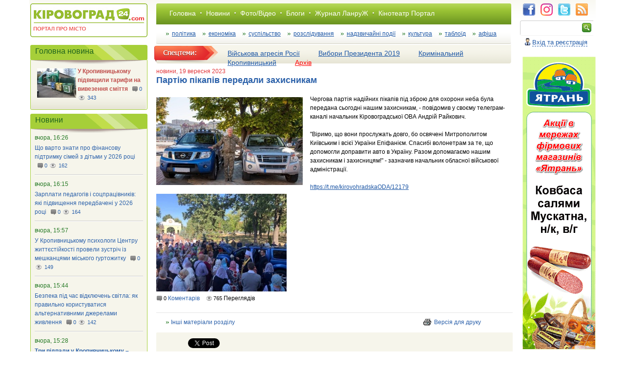

--- FILE ---
content_type: text/html; charset=utf-8
request_url: https://kirovograd24.com/shortly/2023/09/19/partiju-pikapiv-peredali-zahisnikam.htm
body_size: 10529
content:
<!DOCTYPE html>
<html>
<head>
	<link rel="alternate" type="application/rss+xml" href="https://kirovograd24.com/rss.xml" />
<link rel="stylesheet" type="text/css" href="/assets/808c9baa/css/prettyPhoto.css" />
<link rel="stylesheet" type="text/css" href="/assets/f0cfae58/css/jquery.jgrowl.css" />
<link rel="stylesheet" type="text/css" href="/assets/102b003d/jui/css/base/jquery-ui.css" />
<link rel="stylesheet" type="text/css" href="/assets/a985dd36/css/auth.css" />
<script type="text/javascript" src="/assets/102b003d/jquery.min.js"></script>
<script type="text/javascript" src="/assets/102b003d/jui/js/jquery-ui.min.js"></script>
<script type="text/javascript" src="/assets/808c9baa/jquery.prettyPhoto.js"></script>
<script type="text/javascript" src="/assets/808c9baa/jquery.imagesloaded.js"></script>
<script type="text/javascript" src="/assets/808c9baa/jquery.masonry.min.js"></script>
<script type="text/javascript" src="/assets/f0cfae58/js/jquery.cookie.js"></script>
<script type="text/javascript" src="/assets/f0cfae58/js/comments.js"></script>
<script type="text/javascript" src="/assets/f0cfae58/js/jquery.jgrowl_minimized.js"></script>
<script type="text/javascript">
/*<![CDATA[*/
var returnUrl = false;

	var register_url = "/registration";
	var login_url = "/login";
	var recovery_url = "/user/account/recovery";

/*]]>*/
</script>
<title>Партію пікапів передали захисникам - Кіровоград 24: Портал про місто</title>

	<link rel="stylesheet" href="/css/style.css" type="text/css" media="screen, projection" />
	<link rel="stylesheet" href="/css/form.css" type="text/css" />
	<link rel="stylesheet" href="/css/print.css" type="text/css" media="print" />
			
	<meta charset="utf-8">
	<meta name="title" content="Партію пікапів передали захисникам - Кіровоград 24: Портал про місто" />
	<meta name="keywords" content="Город, Кировоград, Кировоградская область, kirovograd24.com, Кировоградские новости, Кіровоградські новини, новости, статьи, скандалы, секс, передовица, спорт, общество, экономика, бюджет, мэрия, горисполком, облгосадминистрация, отдых, кафе, бары, политика, власть, жизнь, культура, музыка, что, где, когда, Ющенко, губернатор, Президент, кино, рецензии,  председатель, дороги, площадь Кирова, Богдан Хмельницкий, Знаменка, Светловодск, Александрия, Малая Виска, Новоукраинка, Бобринец, Ингул,улица, Ленина, Украина, місто, Кіровоград, Кіровоградська область, новини, статті, скандали, спорт, суспільство, економіка, громада, мерія, відпочинок, дозвілля, ОДА, політика, влада, життя, мистецтво, музика, що, де, коли, кіно, рецензії, голова, площа Кірова, Богдан Хмельницький, Світловодськ, Олександрія, Мала Виска, Новоукраїнка, Бобринець, Інгул, вулиця Леніна, Україна, Партію пікапів передали захисникам" />
	<meta name="description" content="Партію пікапів передали захисникам" />

	<meta property="og:site_name" content="Кіровоград 24: Портал про місто"/>
	<meta property="og:title" content="Партію пікапів передали захисникам - Кіровоград 24: Портал про місто"/>
	<meta property="og:description" content="Партію пікапів передали захисникам"/>

			<meta property="og:image" content="http://kirovograd24.com/data/articles/065/275/65275/images/112002/medium-380707739_747005207424371_1067817513149379780_n.jpg"/>
		<link rel="image_src" href="https://kirovograd24.com/data/articles/065/275/65275/images/112002/medium-380707739_747005207424371_1067817513149379780_n.jpg" />
	
	<!--[if lt IE 8]>
		<link href="css/ie.css" rel="stylesheet" type="text/css">
	<![endif]-->
	<!--[if lt IE 9]>
		<script>
			var e = ("article,aside,figcaption,figure,footer,header,hgroup,nav,section,time").split(',');
			for (var i = 0; i < e.length; i++) {
				document.createElement(e[i]);
			}
		</script>
	<![endif]-->
		<script type='text/javascript'>
		var isGuest = true;
	</script>
	<script type="text/javascript">
		$(document).ready(function(){
			$("#featured").tabs({fx:{opacity: "toggle"}}).tabs("rotate", 5000, true);
		});
	</script>

	<!--<script type="text/javascript" charset="utf-8" src="http://img.ignio.com/r/export/utf/tinyjs/daily/com.js"></script>-->
</head>

<body>
<section id="wrapper">

	<header>
			</header><!-- #header-->

	<div id="middle">

		<div id="container">
			<div id="topContent">
	<nav id="menu">
		<ul id="yw0">
<li><a href="/">Головна</a></li>
<li><a href="/shortly">Новини</a></li>
<li><a href="/photo">Фото/Відео</a></li>
<li><a href="/blog">Блоги</a></li>
<li><a target="_blank" href="https://www.facebook.com/kr.newlook/?fref=ts">Журнал ЛанруЖ</a></li>
<li><a target="_blank" href="http://portalcinema.com.ua">Кінотеатр Портал</a></li>
</ul>	</nav>
	<nav id="secondMenu">
		<ul>
		<li><a href="/politics">політика</a></li><li><a href="/economy">економіка</a></li><li><a href="/society">суспільство</a></li><li><a href="/investigation">розслiдування</a></li><li><a href="/incidents">надзвичайні події</a></li><li><a href="/culture">культура</a></li><li><a href="/tabloid">таблоїд</a></li><li><a href="/poster">афіша</a></li>
		</ul>
	</nav>

	<div id="specTopic">
	<div class="topic">
					<a style="" href="/topic/zagostrennja-vidnosin-z-rosieju">Військова  агресія  Росії</a>					<a style="" href="/topic/vibori-prezidenta-2019">Вибори Президента 2019</a>					<a style="" href="/topic/kriminalnii-kropivnitskii">Кримінальний Кропивницький</a>					<a style="color: red;" href="/topic/archive">Архів</a>			</div>
</div>
	<div id="centerBanner">
		
	</div>
	</div>
<div id="content"
	>
		<div id="main-content" style="width:100%; margin-left: 0px; margin-top:0px;">
		<div class="article-header">
			<img alt="Кіровоград24: портал про місто" src="/images/logo.png">
			<h1>Кіровоград24: портал про місто</h1>
		</div>
		
<div class="article-header-more">
	<span class="text">
	Розділ: новини	<br>
	Автор: 	<br>
	Дата: 19 вересня 2023	<br>
	Документ знаходиться за адресою:
		http://kirovograd24.com/shortly/2023/09/19/partiju-pikapiv-peredali-zahisnikam.htm	</span>
</div>


<div class="article">
		<div class="date"><a href="/shortly">новини</a>, 19 вересня 2023</div>
	<div class="title"><h1>Партію пікапів передали захисникам</h1></div>
	<div class="author"></div>
	<div class="text">
		
        <div id="body_photo">
<p><p><br></p><p><a href="/data/articles/065/275/65275/images/112001/big-378126790_747005187424373_4923037967859870569_n.jpg" title="" rel="prettyPhoto"><img class="img-text" src="/data/articles/065/275/65275/images/112001/medium-378126790_747005187424373_4923037967859870569_n.jpg"/></a> Чергова партія надійних пікапів під зброю для охорони неба була передана сьогодні нашим захисникам, - повідомив у своєму телеграм-каналі начальник Кіровоградської ОВА Андрій Райкович.</p><p><br></p><p>"Віримо, що вони прослужать довго, бо освячені Митрополитом Київським і всієї України Епіфанієм. Спасибі волонетрам за те, що допомогли доправити авто в Україну. Разом допомагаємо нашим захисникам і захисницям!" - зазначив начальник обласної військової адміністрації.</p><p><br></p><p><a href="https://t.me/kirovohradskaODA/12179">https://t.me/kirovohradskaODA/12179</a></p><a href="/data/articles/065/275/65275/images/112002/big-380707739_747005207424371_1067817513149379780_n.jpg" title="" rel="prettyPhoto"><img class="img-text" src="/data/articles/065/275/65275/images/112002/medium-380707739_747005207424371_1067817513149379780_n.jpg"/></a>&nbsp;</p></div>
		
	</div>
	<div class="comment-view">
		<div class="comment">
			<span>0</span><a href="/shortly/2023/09/19/partiju-pikapiv-peredali-zahisnikam.htm#commentRoot">Коментарів</a>		</div>

		<div class="view">
			<span>765</span>Переглядів		</div>
	</div>
	<div class="article-print">
		<a class="more" href="/shortly">Інші матеріали розділу</a>		<a class="print" target="_blank" href="https://kirovograd24.com/shortly/2023/09/19/partiju-pikapiv-peredali-zahisnikam.htm?print">Версія для друку</a>	</div>
	<div class="share-button">
		<!--Facebook-->
		<div class="xitem">
			<div id="fb-root"></div>
			<script>(function (d, s, id) {
					var js, fjs = d.getElementsByTagName(s)[0];
					if (d.getElementById(id)) return;
					js = d.createElement(s);
					js.id = id;
					js.src = "//connect.facebook.net/uk_UA/sdk.js#xfbml=1&version=v2.6&appId=986518961465786";
					fjs.parentNode.insertBefore(js, fjs);
				}(document, 'script', 'facebook-jssdk'));</script>
			<div
				class="fb-share-button"
				data-href="http://kirovograd24.com/shortly/2023/09/19/partiju-pikapiv-peredali-zahisnikam.htm"
				data-layout="button_count"
				data-size="small"
				data-mobile-iframe="true"
			>
				<a class="fb-xfbml-parse-ignore"
				   target="_blank"
				   href="https://www.facebook.com/sharer/sharer.php?u=http%3A%2F%2Fkirovograd24.com%2Fshortly%2F2023%2F09%2F19%2Fpartiju-pikapiv-peredali-zahisnikam.htm&amp;src=sdkpreparse"
				>Share
				</a>
			</div>
		</div>
		<!--Twitter-->
		<div style="padding-top: 2px;" class="xitem"><a href="https://twitter.com/share" class="twitter-share-button" data-count="none">Tweet</a>
			<script>!function(d,s,id){var js,fjs=d.getElementsByTagName(s)[0];if(!d.getElementById(id)){js=d.createElement(s);js.id=id;js.src="//platform.twitter.com/widgets.js";fjs.parentNode.insertBefore(js,fjs);}}(document,"script","twitter-wjs");</script></div>
	</div>
	<div id="comments">
		<script type='text/javascript'>
	var addUrl = "/comment/comment/add";
	var voteUrl = "/comment/comment/vote";
	var subscribeUrl = "/comment/comment/Subscribe";
	var enableBootstrap = 0;
</script>
<link rel="stylesheet" type="text/css" href="/css/comment.css" />
<h3>Коментарі</h3>
<span class="nocomment">Ще нема коментарів до цього матеріалу. Будьте першим!</span>



<div class="block-comments">
	<div id="commentRoot">

		<div id="cloneComment" style="display: none;">
			<div class="commentContent">
				<div id="cancelComment">X</div>
									<h6><div class="avatar" style="display: none;"><img src="/data//img/default_avatar.png"></div>Ім'я: <input name="name" type="text"> <span></span> </h6>
								<input name="model_id" type="hidden" value="65275">
				<input name="model" type="hidden" value="Articles">
				<div class="comment">
					Коментар:					<textarea name="newCommentText"></textarea>
				</div>
                				<button disabled="disabled">Відповісти  <small>(Ctrl+Enter)</small></button><img class="loader" src="/images/loader.gif">
									<div class="login-link">
						<a class="mainLogin" href="#">Увійти або зареєструватися</a>						<a class="infoLogin" href="#">Що мені дасть реєстрація?</a>					</div>
							</div>
		</div>
		<div id="newComment">
			<span class="writeComment">Напишіть ваш коментар</span>
			<div class="commentContent">

									<h6><div class="avatar" style="display: none;"><img src="/data//img/default_avatar.png"></div>Ім'я: <input name="name" type="text"> <span></span> </h6>
								<input name="model_id" type="hidden" value="65275">
				<input name="model" type="hidden" value="Articles">
				<div class="comment">
					Коментар:					<textarea name="newCommentText"></textarea>
				</div>
                
				<button disabled="disabled">Додати коментар <small>(Ctrl+Enter)</small></button><img class="loader" src="/images/loader.gif">
									<div class="login-link">
						<a class="mainLogin" href="#">Увійти або зареєструватися</a>						<a class="infoLogin" href="#">Що мені дасть реєстрація?</a>					</div>
							</div>
		</div>
	</div>
</div>

	<div id="infoLoginDialog">
	<div class="info-login">
		Зареєстровані користувачі мають можливість:
			<ul>
				<li> завантажувати аватар;</li>
				<li> відстежувати нові коментарі;</li>
				<li> голосувати за коментарі.</li>
			</ul>	</div>
	</div>
		</div>
</div>

		<div class="bottom-banner">
			<!--<div style="margin-top:2px; margin-right:10px; height:70px"><img src="http://banners.kirovograd24.com/KOLO.gif" border="0" align="right"></div>-->

<!--<div style="width:100%; height:60px;" align="center"><a href="http://kirovograd.biz/punktyi-priema/" target="_blank"><img border="0"  src="http://kirovograd.net/banners/468x60/2013_battery.gif" width="468px" height="60px"></a></div>-->		</div>
		<div class="article-footer">
			Сайт "Кіровоград24.com" створено журналістами та громадськими лідерами Кіровоградської області задля розвитку громадянського суспільства, утвердження свободи слова та захисту прав громадян на доступ до інформації. Члени редколегії сайту не належать до жодної політичної партії чи релігійної організації. Сайт не отримує фінансування від держави – із бюджетів жодного рівня. Редакція сайту може не поділяти думку авторів аналітичних статей та блогерів. Передрук матеріалів вітається із посиланням на сайт "Кіровоград24.com"
		</div>
	</div>
</div><!-- #content-->

		</div><!-- #container-->

		<aside class="sidebar" id="sideLeft">
			<div id="mainLogo">

					<div id="logo">
						<a href="/">
						<img src="/images/logo.png?v=2"/>
						</a>					</div>

				</a>
			</div>
			
			
					<div id="blockMainNew">
		<div class="title"><p>Головна новина</p></div>
		<div class="content">
			<a href="/shortly/2026/01/28/u-kropivnitskomu-pidvischili-tarifi-na-vivezennja-smittja.htm"><img src="/data/articles/084/723/84723/images/158951/preview-72662902_530705494385027_6979655789707264000_n.jpg" class="article-img" alt="" /></a><a href="/shortly/2026/01/28/u-kropivnitskomu-pidvischili-tarifi-na-vivezennja-smittja.htm"><p><b><font color="#c0504d">У Кропивницькому підвищили тарифи на вивезення сміття</font></b></p></a>			<div class="comment-count"><span><a href="/shortly/2026/01/28/u-kropivnitskomu-pidvischili-tarifi-na-vivezennja-smittja.htm#commentRoot">0</a></span> </div>
			<div class="views-count"><span>343</span> </div>
		</div>
	</div>

<div class="block">
	<div class="title"><p>Новини</p></div>
	<div class="content">
		<ul>
						<li>
				<div class="date">вчора, 16:26</div>
				<div><a href="/shortly/2026/01/28/scho-varto-znati-pro-finansovu-pidtrimku-simei-z-ditmi-u-2026-rotsi.htm"><p>Що варто знати про фінансову підтримку сімей з дітьми у 2026 році</p></a>					<div class="comment-count"><span><a href="/shortly/2026/01/28/scho-varto-znati-pro-finansovu-pidtrimku-simei-z-ditmi-u-2026-rotsi.htm#commentRoot">0</a></span> </div>
					<div class="views-count"><span>162</span> </div>
				</div>
			</li>
						<li>
				<div class="date">вчора, 16:15</div>
				<div><a href="/shortly/2026/01/28/zarplati-pedagogiv-i-sotspratsivnikiv-jaki-pidvischennja-peredbacheni-u-2026-rotsi.htm"><p>Зарплати педагогів і соцпрацівників: які підвищення передбачені у 2026 році</p></a>					<div class="comment-count"><span><a href="/shortly/2026/01/28/zarplati-pedagogiv-i-sotspratsivnikiv-jaki-pidvischennja-peredbacheni-u-2026-rotsi.htm#commentRoot">0</a></span> </div>
					<div class="views-count"><span>164</span> </div>
				</div>
			</li>
						<li>
				<div class="date">вчора, 15:57</div>
				<div><a href="/shortly/2026/01/28/u-kropivnitskomu-psihologi-tsentru-zhittestiikosti-proveli-zustrich-iz-meshkantsjami-miskogo-gurtozhitku.htm"><p>У Кропивницькому психологи Центру життєстійкості провели зустріч із мешканцями міського гуртожитку</p></a>					<div class="comment-count"><span><a href="/shortly/2026/01/28/u-kropivnitskomu-psihologi-tsentru-zhittestiikosti-proveli-zustrich-iz-meshkantsjami-miskogo-gurtozhitku.htm#commentRoot">0</a></span> </div>
					<div class="views-count"><span>149</span> </div>
				</div>
			</li>
						<li>
				<div class="date">вчора, 15:44</div>
				<div><a href="/shortly/2026/01/28/bezpeka-pid-chas-vidkljuchen-svitla-jak-pravilno-koristuvatisja-alternativnimi-dzherelami-zhivlennja.htm"><p>Безпека під час відключень світла: як правильно користуватися альтернативними джерелами живлення</p></a>					<div class="comment-count"><span><a href="/shortly/2026/01/28/bezpeka-pid-chas-vidkljuchen-svitla-jak-pravilno-koristuvatisja-alternativnimi-dzherelami-zhivlennja.htm#commentRoot">0</a></span> </div>
					<div class="views-count"><span>142</span> </div>
				</div>
			</li>
						<li>
				<div class="date">вчора, 15:28</div>
				<div><a href="/shortly/2026/01/28/tri-pidpali-u-kropivnitskomu-osobi-zatrimani.htm"><p><b>Три підпали у Кропивницькому – особи затримані</b></p></a>					<div class="comment-count"><span><a href="/shortly/2026/01/28/tri-pidpali-u-kropivnitskomu-osobi-zatrimani.htm#commentRoot">0</a></span> </div>
					<div class="views-count"><span>316</span> </div>
				</div>
			</li>
						<li>
				<div class="date">вчора, 15:11</div>
				<div><a href="/shortly/2026/01/28/u-razi-uskladnen-dorozhnogo-ruhu-povidomljaite-na-tsilodobovu-dispetchersku-lini.htm"><p>У разі ускладнень дорожнього руху повідомляйте на цілодобову диспетчерську лінію</p>
</a>					<div class="comment-count"><span><a href="/shortly/2026/01/28/u-razi-uskladnen-dorozhnogo-ruhu-povidomljaite-na-tsilodobovu-dispetchersku-lini.htm#commentRoot">0</a></span> </div>
					<div class="views-count"><span>150</span> </div>
				</div>
			</li>
						<li>
				<div class="date">вчора, 14:43</div>
				<div><a href="/shortly/2026/01/28/u-kropivnitskomu-komunalni-pidpriemstva-sklali-plan-tehnichnoi-inventarizatsii-ditjachih-ta-sportivnih-maidanchikiv.htm"><p>У Кропивницькому комунальні підприємства склали план технічної інвентаризації дитячих та спортивних майданчиків</p></a>					<div class="comment-count"><span><a href="/shortly/2026/01/28/u-kropivnitskomu-komunalni-pidpriemstva-sklali-plan-tehnichnoi-inventarizatsii-ditjachih-ta-sportivnih-maidanchikiv.htm#commentRoot">0</a></span> </div>
					<div class="views-count"><span>153</span> </div>
				</div>
			</li>
						<li>
				<div class="date">вчора, 14:27</div>
				<div><a href="/shortly/2026/01/28/jak-zmina-minimalnoi-zarobitnoi-plati-vplinula-na-rozmir-dopomogi-po-vagitnosti-ta-pologah-dlja-pratsjujuchih-zhinok-pojasnennja.htm"><p>Як зміна мінімальної заробітної плати вплинула на розмір допомоги по&nbsp;вагітності та пологах для працюючих жінок - пояснення</p></a>					<div class="comment-count"><span><a href="/shortly/2026/01/28/jak-zmina-minimalnoi-zarobitnoi-plati-vplinula-na-rozmir-dopomogi-po-vagitnosti-ta-pologah-dlja-pratsjujuchih-zhinok-pojasnennja.htm#commentRoot">0</a></span> </div>
					<div class="views-count"><span>152</span> </div>
				</div>
			</li>
						<li>
				<div class="date">вчора, 14:15</div>
				<div><a href="/shortly/2026/01/28/komunalna-tehnika-pratsjue-u-kropivnitskomu-prohannja-ne-parkuvati-avto-na-uzbichchjah-dorig.htm"><p>Комунальна техніка працює у Кропивницькому: прохання не паркувати авто на узбіччях доріг</p></a>					<div class="comment-count"><span><a href="/shortly/2026/01/28/komunalna-tehnika-pratsjue-u-kropivnitskomu-prohannja-ne-parkuvati-avto-na-uzbichchjah-dorig.htm#commentRoot">0</a></span> </div>
					<div class="views-count"><span>148</span> </div>
				</div>
			</li>
						<li>
				<div class="date">вчора, 13:58</div>
				<div><a href="/shortly/2026/01/28/pratsevlashtuvannja-navchannja-i-tsifrovi-servisi-plan-vzaemodii-dlja-dopomogi-veteranam.htm"><p>Працевлаштування, навчання і цифрові сервіси: план взаємодії для допомоги ветеранам</p></a>					<div class="comment-count"><span><a href="/shortly/2026/01/28/pratsevlashtuvannja-navchannja-i-tsifrovi-servisi-plan-vzaemodii-dlja-dopomogi-veteranam.htm#commentRoot">0</a></span> </div>
					<div class="views-count"><span>159</span> </div>
				</div>
			</li>
					</ul>
	</div>
	<div class="footer"><a class="more" href="/shortly/archive">ще новини</a></div>
</div>
                <div class="fb-block">
                    <iframe src="https://www.facebook.com/plugins/likebox.php?locale=ru_RU&href=http%3A%2F%2Fwww.facebook.com%2Fpages%2Fsajt-ves-Kirovograd-wwwkirovogradnet%2F148438271879273&amp;width=240&amp;colorscheme=light&amp;show_faces=true&amp;stream=false&amp;header=false&amp;height=240" scrolling="no" frameborder="0" style="border:none; overflow:hidden; width:240px; height:240px; margin-top: 10px;" allowTransparency="true"></iframe>
                </div>

				<div id="left-banners">
					<!--<div align="middle";><a  href="https://presski.blogspot.com/2017/08/blog-post_20.html" target=_blank><img src="http://banners.kirovograd24.com/privat.gif" WIDTH="240px" HEIGHT="340px border="0"></a></div>-->				</div>
                
				<div class="block">
					<div class="title"><p>Киноафиша</p></div>
					<div class="content">
						<iframe src="//kinoafisha.ua/widget/index.html" width="300" height="250" align="center" frameBorder="0" scrolling="no"></iframe>
					</div>
					<div class="footer"></div>
				</div>

            		</aside><!-- .sidebar#sideLeft -->

		<aside class="sidebar" id="sideRight">
			<div id="social-media">
				<a target="_blank" href="https://www.facebook.com/kirovograd.net/"><img src="/images/facebook.png"/></a>
				<a target="_blank" href="https://www.instagram.com/kirovogradlive/"><img src="/images/instagram-25x25.png" /></a>
				<a target="_blank" href="https://twitter.com/#!/kirovograd24"><img src="/images/twitter.png"/></a>
				<a target="_blank" href="https://kirovograd24.com/rss.xml"><img src="/images/rss.png"/></a>
			</div>
			<div id="search">
				<!-- Google CSE Search Box Begins -->
				<form class="form-search" id="searchbox_000488642802379916177:6lofnppnqcw" action="/search">
					<input type="hidden" name="cx" value="000488642802379916177:6lofnppnqcw" />
					<input type="hidden" name="cof" value="FORID:11" />
					<input name="q" type="text" size="20"   />
					<input type="submit" name="sa" value=""/>
				</form>
				<script type="text/javascript" src="/js/brand.js"></script>
				<!-- Google CSE Search Box Ends -->

			</div>
			<div class="user-link">
									<a class="mainLogin" href="#">Вхід та реєстрація</a>							</div>
							<div id="rightWraper">
					<div class="rightBanners">
						<!--<div align="right"><a href="https://doctorpro.ua/departments/dermatology/treatment-of-psoriasis?utm_source=kirovograd24.com&utm_medium=banner&utm_campaign=Kropivnickiy&utm_content=derm" target=_blank>
<img src="http://banners.kirovograd24.com/ON-150_600_DER2.gif" border="0">
</a></div>-->


<div align="right"><a href="https://kirovograd24.com/photo/2016/02/11/aktsii-vid-tm-jatran-.htm" target=_blank>
<img src="http://banners.kirovograd24.com/yatran_jan.gif" border="0">
</a></div>
<br>

<!--<div id="n4p_33071">Loading...</div>
<script type="text/javascript" charset="utf-8">
  (function(d,s){
    var o=d.createElement(s);
    o.async=true;
    o.type="text/javascript";
    o.charset="utf-8";
    o.src="//js-ua.redtram.com/n4p/0/33/ticker_33071.js";
    var x=d.getElementsByTagName(s)[0];
    x.parentNode.insertBefore(o,x);
  })(document,"script");
</script>-->

<!--<div align="right">
<a href="http://plana.org.ua" target="_blank"><img src="http://kirovograd.net/banners/150x600/2013_plan_a.jpg" border="0"></a>-->


<!--<a href="http://ruralwomen.net" target="_blank"><img src="http://ruralwomen.net/corp/ruralwomen_120_240_1.gif" border="0" width="120" height="240" alt="Сельские Женщины — Мы быстро развиваемся!"></a>
</div>-->						<div style="clear: both;"></div>
					</div>
				</div>
						
		</aside><!-- .sidebar#sideRight -->

		<div class="footer-ad">

		</div>
	</div><!-- #middle-->

</section><!-- #wrapper -->

<footer>
	<div id="onix"><a href="https://onix-systems.com"><img src="/images/onix.png" alt="Software Development Ukraine" /></a></div>
	<div id="small-banners">
        <div style="float: left; margin-left: 30px; margin-top: 22px;">Почтовый адрес редакции: <a href="/cdn-cgi/l/email-protection#8be0f9a5e5eefce7e4e4e0cbece6eae2e7a5e8e4e6"><span class="__cf_email__" data-cfemail="1f746d31717a68737070745f78727e7673317c7072">[email&#160;protected]</span></a></div>
	</div>
    <div id="bigmir-counter">
        <script data-cfasync="false" src="/cdn-cgi/scripts/5c5dd728/cloudflare-static/email-decode.min.js"></script><script type="text/javascript" language="javascript"><!--
            bmN=navigator,bmD=document,bmD.cookie='b=b',i=0,bs=[],bm={v:16945437,s:16945437,t:10,c:bmD.cookie?1:0,n:Math.round((Math.random()* 1000000)),w:0};
            for(var f=self;f!=f.parent;f=f.parent)bm.w++;
            try{if(bmN.plugins&&bmN.mimeTypes.length&&(x=bmN.plugins['Shockwave Flash']))bm.m=parseInt(x.description.replace(/([a-zA-Z]|\s)+/,''));
            else for(var f=3;f<20;f++)if(eval('new ActiveXObject("ShockwaveFlash.ShockwaveFlash.'+f+'")'))bm.m=f}catch(e){;}
            try{bm.y=bmN.javaEnabled()?1:0}catch(e){;}
            try{bmS=screen;bm.v^=bm.d=bmS.colorDepth||bmS.pixelDepth;bm.v^=bm.r=bmS.width}catch(e){;}
            r=bmD.referrer.replace(/^w+:\/\//,'');if(r&&r.split('/')[0]!=window.location.host){bm.f=escape(r).slice(0,400);bm.v^=r.length}
            bm.v^=window.location.href.length;for(var x in bm) if(/^[vstcnwmydrf]$/.test(x)) bs[i++]=x+bm[x];
            bmD.write('<a href="http://www.bigmir.net/" target="_blank" onClick="img=new Image();img.src="//www.bigmir.net/?cl=16945437";"><img src="//c.bigmir.net/?'+bs.join('&')+'" width="140" height="17" border="0" alt="bigmir)net TOP 100" title="bigmir)net TOP 100"></a>');
            //-->
        </script>
        <noscript>
            <a href="http://www.bigmir.net/" target="_blank"><img src="//c.bigmir.net/?v16945437&s16945437&t10" width="140" height="17" alt="bigmir)net TOP 100" title="bigmir)net TOP 100" border="0" /></a>
        </noscript>
    </div>
	<div class="footer-text">Сайт "Кіровоград24.com" створено журналістами та громадськими лідерами Кіровоградської області задля розвитку громадянського суспільства, утвердження свободи слова та захисту прав громадян на доступ до інформації. Члени редколегії сайту не належать до жодної політичної партії чи релігійної організації. Сайт не отримує фінансування від держави – із бюджетів жодного рівня. Редакція сайту може не поділяти думку авторів аналітичних статей та блогерів. Передрук матеріалів вітається із посиланням на сайт "Кіровоград24.com"</div>
</footer><!-- #footer -->
	<div id="userLogin">
	<div id="social">
		<div class="services">
  <ul class="auth-services clear">
  <li class="auth-service vkontakte"><a class="auth-link vkontakte" href="/user/social/login/service/vkontakte"><span class="auth-icon vkontakte"><i></i></span><span class="auth-title">ВКонтакте</span></a></li><li class="auth-service facebook"><a class="auth-link facebook" href="/user/social/login/service/facebook"><span class="auth-icon facebook"><i></i></span><span class="auth-title">Facebook</span></a></li><li class="auth-service twitter"><a class="auth-link twitter" href="/user/social/login/service/twitter"><span class="auth-icon twitter"><i></i></span><span class="auth-title">Twitter</span></a></li><li class="auth-service google"><a class="auth-link google" href="/user/social/login/service/google"><span class="auth-icon google"><i></i></span><span class="auth-title">Google</span></a></li>  </ul>
</div>			<div class="default-form">
				<a id="sociallink" href="#">Звичайна форма авторизації</a>			</div>
	</div>
	<div id="login" style="display:none;">
	</div>
	</div>
<script>
  (function(i,s,o,g,r,a,m){i['GoogleAnalyticsObject']=r;i[r]=i[r]||function(){
  (i[r].q=i[r].q||[]).push(arguments)},i[r].l=1*new Date();a=s.createElement(o),
  m=s.getElementsByTagName(o)[0];a.async=1;a.src=g;m.parentNode.insertBefore(a,m)
  })(window,document,'script','//www.google-analytics.com/analytics.js','ga');

  ga('create', 'UA-1534823-4', 'kirovograd24.com');
  ga('send', 'pageview');

</script>

<div id="fb-root"></div>
<script>(function(d, s, id) {
	var js, fjs = d.getElementsByTagName(s)[0];
	if (d.getElementById(id)) return;
	js = d.createElement(s); js.id = id;
	js.src = "//connect.facebook.net/ru_RU/all.js#xfbml=1";
	fjs.parentNode.insertBefore(js, fjs);
}(document, 'script', 'facebook-jssdk'));</script>


<script defer="defer" charset="utf-8" src="https://informers.ukr.net/kino/js.php?c=2&amp;img=right&amp;sul=ukrnet&amp;sli=liukrnet&amp;sl=headukrnet&amp;h" type="text/javascript">

</script>

<script defer="defer" charset="utf-8" src="https://informers.ukr.net/tv/js.php?c=2&amp;img=right&amp;sul=ukrnet&amp;sli=liukrnet&amp;sl=headukrnet&amp;h" type="text/javascript">

</script>

<script type="text/javascript" src="/assets/a985dd36/js/auth.js"></script>
<script type="text/javascript" src="/assets/fb86d382/js/login.js"></script>
<script type="text/javascript">
/*<![CDATA[*/

			jQuery('#body_photo a[rel^="prettyPhoto"]').attr('rel','prettyPhoto[]');
			jQuery('a[rel^="prettyPhoto"]').prettyPhoto({'opacity':0.6,'modal':true,'overlay_gallery':false,'theme':'facebook'});
		
jQuery(function($) {
jQuery('#infoLoginDialog').dialog({'title':'Що мені дасть реєстрація?','autoOpen':false,'modal':'true','resizable':false,'width':360,'height':130,'cssFile':false});

		$(".infoLogin").live("click", function(){
			$("#infoLoginDialog").dialog("open");
			return false;
		});
	

	$('.article .text a').attr('target', '_blank');

jQuery('#userLogin').dialog({'title':'Авторизація','autoOpen':false,'modal':'true','resizable':false,'width':560,'cssFile':false});
$(".auth-service.vkontakte a").live("click",function(){
                        eauth(824,500,this.href);
                        return false;
                    });
$(".auth-service.facebook a").live("click",function(){
                        eauth(585,290,this.href);
                        return false;
                    });
$(".auth-service.twitter a").live("click",function(){
                        eauth(900,550,this.href);
                        return false;
                    });
$(".auth-service.google a").live("click",function(){
                        eauth(450,450,this.href);
                        return false;
                    });

jQuery('body').on('click','#sociallink',function(){jQuery.ajax({'complete':function(data,status){
							$("#social").css("display","none");
							$("#login").css("display","block");
						},'url':'/user/account/RenderAuthForm','cache':false,'success':function(html){jQuery("#login").html(html)}});return false;});

	$(".mainLogin").live("click", function(){
        $("#userLogin [class='errorMessage']").hide();
        $("#login").hide();
        $("#social").show();
    	$("#userLogin").dialog("open");
        return false;
    });

});
/*]]>*/
</script>
<script defer src="https://static.cloudflareinsights.com/beacon.min.js/vcd15cbe7772f49c399c6a5babf22c1241717689176015" integrity="sha512-ZpsOmlRQV6y907TI0dKBHq9Md29nnaEIPlkf84rnaERnq6zvWvPUqr2ft8M1aS28oN72PdrCzSjY4U6VaAw1EQ==" data-cf-beacon='{"version":"2024.11.0","token":"c36bca51ce0c4e448291633bd3d740b9","r":1,"server_timing":{"name":{"cfCacheStatus":true,"cfEdge":true,"cfExtPri":true,"cfL4":true,"cfOrigin":true,"cfSpeedBrain":true},"location_startswith":null}}' crossorigin="anonymous"></script>
</body>
</html>


--- FILE ---
content_type: text/html
request_url: https://kinoafisha.ua/widget/index.html
body_size: 2147
content:
<!DOCTYPE html>
<html lang="en">
<head>
    <meta charset="UTF-8">
    <title>Kino banner</title>

    <style>*{-webkit-box-sizing: border-box;-moz-box-sizing: border-box;box-sizing: border-box;padding: 0;margin: 0;border: 0}.box{width: 100%;height: 100%;text-align: center}#contOffer{display: inline-block;text-align: center;min-width: 300px;max-width: 300px;height: 250px;background: url('/themes/kino/images/widget/ka_body_bg.png') 0 98% / contain no-repeat;position: relative;overflow: hidden}#contTopOffer{float: left;width: 300px;height: 48px;background: url('/themes/kino/images/widget/ka_top_bg.png') 0 0 / contain no-repeat}#contOfferLogo{display: block;text-decoration: none;padding: 15px 0}#contBody{clear: both}.contCarouselTitle{display: inline-block;vertical-align: top;padding: 10px 0 1px;font-size: 14px;line-height: 14px;width: 200px;white-space: nowrap;overflow: hidden;text-overflow: ellipsis}.contCarouselTitle a{text-decoration: none;font-family: Arial;font-weight: bold;font-size: 14px;line-height: 14px;color: #000}.contCarouselGenre{font-family: Arial;display: inline-block;vertical-align: middle;padding: 0px 0 7px;font-weight: normal;white-space: nowrap;width: 200px;margin: 0 auto 3px}.contCarouselGenre a{display: block;font-family: Arial;font-size: 11px;line-height: 11px;color: #757474;text-decoration: none;overflow: hidden;width: 200px;white-space: nowrap;text-overflow: ellipsis}#contCarouselBox{width: 258px;height: 193px;margin: auto;position: relative}.contCarouselButton .buttonBuy{display: inline-block;vertical-align: middle;background: url('/themes/kino/images/widget/ka_btn.png') 50% 0 no-repeat;width: 132px;height: 35px;text-decoration: none;font-family: 'Open Sans', Arial, sans-serif;font-size: 12px;line-height: 32px;font-weight: 700;color: #fff;text-transform: uppercase;position: absolute;left: 125px;bottom: -13px;margin: auto;z-index: 5;text-shadow: 0 1px 0 #9b5b2d}.contCarouselButton .buttonBuy:hover{opacity: .95}.contCarouselButton .buttonBuy:focus{outline: none}.contCarouselButton .buttonBuy:active{bottom: -14px}#kb-slider{margin: auto;height: 193px !important}#kb-slider > div{padding: 0 10px; -webkit-transition: .5s ease; -moz-transition: .5 ease; transition: .5s ease; animation: none !important;}#kb-slider img{-moz-box-shadow: 0 1px 3px rgba(0,0,0,.5);-webkit-box-shadow: 0 1px 3px rgba(0,0,0,.5);box-shadow: 0 1px 3px rgba(0,0,0,.5)}.slidr-control{width: 12px !important;height: 19px !important}.slidr-control.left{left: 10px !important;margin-top: 16px !important;background: url('/themes/kino/images/widget/ka_arr_l_bg.png') 0 0 no-repeat}.slidr-control.left:after, .slidr-control.right:after{content: "";display: none}.slidr-control.right{right: 10px !important;margin-top: 16px !important;background: url('/themes/kino/images/widget/ka_arr_r_bg.png') 0 0 no-repeat}.slidr-control.up,.slidr-control.down{display: none}

.contCarouselButton .buttonAdv{display:inline-block;vertical-align:middle;width:140px;height:35px;text-decoration:none;position:absolute;left:125px;bottom:-13px;margin:auto;z-index:5}#kb-slider .buttonAdv > img{box-shadow:none}</style>

    </head>
<body>
<div id="contOffer">

    <div id="contTopOffer">
        <div id="contTopOfferInner">
            <a href="http://kinoafisha.ua" id="contOfferLogo" target="_blank">
                <img src="//kinoafisha.ua/themes/kino/images/widget/ka_logo_ru.png" alt="">
            </a>
        </div>
    </div>

    <div id="contBody">
        <div id="contCarousel">
            <div id="contCarouselBox">

                <div id="kb-slider">

                                                                
                        <div data-slidr="sldr0">
                            <div class="box">
                                <span class="contCarouselTitle"><a href="http://kinoafisha.ua/films/spalah?utm_source=ukr.net&amp;utm_medium=banner_cinema&amp;utm_campaign=%D0%92%D1%81%D0%BF%D1%8B%D1%88%D0%BA%D0%B0" target="_blank">Вспышка</a></span>
                                <b class="contCarouselGenre"><a href="http://kinoafisha.ua/films/spalah?utm_source=ukr.net&amp;utm_medium=banner_cinema&amp;utm_campaign=%D0%92%D1%81%D0%BF%D1%8B%D1%88%D0%BA%D0%B0">триллер, ужасы, детектив</a></b>
                                <a href="http://kinoafisha.ua/films/spalah?utm_source=ukr.net&amp;utm_medium=banner_cinema&amp;utm_campaign=%D0%92%D1%81%D0%BF%D1%8B%D1%88%D0%BA%D0%B0" target="_blank"><img src="//kinoafisha.ua/upload/widget/10938.jpg" alt=""></a>

                                
                            </div>
                        </div>

                                            
                        <div data-slidr="sldr1">
                            <div class="box">
                                <span class="contCarouselTitle"><a href="http://kinoafisha.ua/films/serf-ng-na-zgadku?utm_source=ukr.net&amp;utm_medium=banner_cinema&amp;utm_campaign=%D0%A1%D1%91%D1%80%D1%84%D0%B8%D0%BD%D0%B3+%D0%BD%D0%B0+%D0%BF%D0%B0%D0%BC%D1%8F%D1%82%D1%8C" target="_blank">Сёрфинг на память</a></span>
                                <b class="contCarouselGenre"><a href="http://kinoafisha.ua/films/serf-ng-na-zgadku?utm_source=ukr.net&amp;utm_medium=banner_cinema&amp;utm_campaign=%D0%A1%D1%91%D1%80%D1%84%D0%B8%D0%BD%D0%B3+%D0%BD%D0%B0+%D0%BF%D0%B0%D0%BC%D1%8F%D1%82%D1%8C">драма, комедия</a></b>
                                <a href="http://kinoafisha.ua/films/serf-ng-na-zgadku?utm_source=ukr.net&amp;utm_medium=banner_cinema&amp;utm_campaign=%D0%A1%D1%91%D1%80%D1%84%D0%B8%D0%BD%D0%B3+%D0%BD%D0%B0+%D0%BF%D0%B0%D0%BC%D1%8F%D1%82%D1%8C" target="_blank"><img src="//kinoafisha.ua/upload/widget/10937.jpg" alt=""></a>

                                
                            </div>
                        </div>

                                            
                        <div data-slidr="sldr2">
                            <div class="box">
                                <span class="contCarouselTitle"><a href="http://kinoafisha.ua/films/v-csnik?utm_source=ukr.net&amp;utm_medium=banner_cinema&amp;utm_campaign=%D0%92%D0%B5%D1%87%D0%BD%D0%B8%D0%BA" target="_blank">Вечник</a></span>
                                <b class="contCarouselGenre"><a href="http://kinoafisha.ua/films/v-csnik?utm_source=ukr.net&amp;utm_medium=banner_cinema&amp;utm_campaign=%D0%92%D0%B5%D1%87%D0%BD%D0%B8%D0%BA">драма, исторический</a></b>
                                <a href="http://kinoafisha.ua/films/v-csnik?utm_source=ukr.net&amp;utm_medium=banner_cinema&amp;utm_campaign=%D0%92%D0%B5%D1%87%D0%BD%D0%B8%D0%BA" target="_blank"><img src="//kinoafisha.ua/upload/widget/10834.jpg" alt=""></a>

                                
                            </div>
                        </div>

                                            
                        <div data-slidr="sldr3">
                            <div class="box">
                                <span class="contCarouselTitle"><a href="http://kinoafisha.ua/films/spravjnya-kazka?utm_source=ukr.net&amp;utm_medium=banner_cinema&amp;utm_campaign=%D0%9D%D0%B0%D1%81%D1%82%D0%BE%D1%8F%D1%89%D0%B0%D1%8F+%D1%81%D0%BA%D0%B0%D0%B7%D0%BA%D0%B0" target="_blank">Настоящая сказка</a></span>
                                <b class="contCarouselGenre"><a href="http://kinoafisha.ua/films/spravjnya-kazka?utm_source=ukr.net&amp;utm_medium=banner_cinema&amp;utm_campaign=%D0%9D%D0%B0%D1%81%D1%82%D0%BE%D1%8F%D1%89%D0%B0%D1%8F+%D1%81%D0%BA%D0%B0%D0%B7%D0%BA%D0%B0">приключения, фэнтези, семейный</a></b>
                                <a href="http://kinoafisha.ua/films/spravjnya-kazka?utm_source=ukr.net&amp;utm_medium=banner_cinema&amp;utm_campaign=%D0%9D%D0%B0%D1%81%D1%82%D0%BE%D1%8F%D1%89%D0%B0%D1%8F+%D1%81%D0%BA%D0%B0%D0%B7%D0%BA%D0%B0" target="_blank"><img src="//kinoafisha.ua/upload/widget/10939.jpg" alt=""></a>

                                
                            </div>
                        </div>

                                            
                        <div data-slidr="sldr4">
                            <div class="box">
                                <span class="contCarouselTitle"><a href="http://kinoafisha.ua/films/knijkov-prigodi?utm_source=ukr.net&amp;utm_medium=banner_cinema&amp;utm_campaign=%D0%9A%D0%BD%D0%B8%D0%B6%D0%BD%D1%8B%D0%B5+%D0%BF%D1%80%D0%B8%D0%BA%D0%BB%D1%8E%D1%87%D0%B5%D0%BD%D0%B8%D1%8F" target="_blank">Книжные приключения</a></span>
                                <b class="contCarouselGenre"><a href="http://kinoafisha.ua/films/knijkov-prigodi?utm_source=ukr.net&amp;utm_medium=banner_cinema&amp;utm_campaign=%D0%9A%D0%BD%D0%B8%D0%B6%D0%BD%D1%8B%D0%B5+%D0%BF%D1%80%D0%B8%D0%BA%D0%BB%D1%8E%D1%87%D0%B5%D0%BD%D0%B8%D1%8F">комедия, приключения, семейный</a></b>
                                <a href="http://kinoafisha.ua/films/knijkov-prigodi?utm_source=ukr.net&amp;utm_medium=banner_cinema&amp;utm_campaign=%D0%9A%D0%BD%D0%B8%D0%B6%D0%BD%D1%8B%D0%B5+%D0%BF%D1%80%D0%B8%D0%BA%D0%BB%D1%8E%D1%87%D0%B5%D0%BD%D0%B8%D1%8F" target="_blank"><img src="//kinoafisha.ua/upload/widget/10921.jpg" alt=""></a>

                                
                            </div>
                        </div>

                                            
                        <div data-slidr="sldr5">
                            <div class="box">
                                <span class="contCarouselTitle"><a href="http://kinoafisha.ua/films/nu-mam?utm_source=ukr.net&amp;utm_medium=banner_cinema&amp;utm_campaign=%D0%9D%D0%A3+%D0%9C%D0%90%D0%9C" target="_blank">НУ МАМ</a></span>
                                <b class="contCarouselGenre"><a href="http://kinoafisha.ua/films/nu-mam?utm_source=ukr.net&amp;utm_medium=banner_cinema&amp;utm_campaign=%D0%9D%D0%A3+%D0%9C%D0%90%D0%9C">комедия, семейный</a></b>
                                <a href="http://kinoafisha.ua/films/nu-mam?utm_source=ukr.net&amp;utm_medium=banner_cinema&amp;utm_campaign=%D0%9D%D0%A3+%D0%9C%D0%90%D0%9C" target="_blank"><img src="//kinoafisha.ua/upload/widget/10833.jpg" alt=""></a>

                                
                            </div>
                        </div>

                                            
                        <div data-slidr="sldr6">
                            <div class="box">
                                <span class="contCarouselTitle"><a href="http://kinoafisha.ua/films/sailent-gill-povernennya?utm_source=ukr.net&amp;utm_medium=banner_cinema&amp;utm_campaign=%D0%A1%D0%B0%D0%B9%D0%BB%D0%B5%D0%BD%D1%82+%D0%A5%D0%B8%D0%BB%D0%BB.+%D0%92%D0%BE%D0%B7%D0%B2%D1%80%D0%B0%D1%89%D0%B5%D0%BD%D0%B8%D0%B5" target="_blank">Сайлент Хилл. Возвращение</a></span>
                                <b class="contCarouselGenre"><a href="http://kinoafisha.ua/films/sailent-gill-povernennya?utm_source=ukr.net&amp;utm_medium=banner_cinema&amp;utm_campaign=%D0%A1%D0%B0%D0%B9%D0%BB%D0%B5%D0%BD%D1%82+%D0%A5%D0%B8%D0%BB%D0%BB.+%D0%92%D0%BE%D0%B7%D0%B2%D1%80%D0%B0%D1%89%D0%B5%D0%BD%D0%B8%D0%B5">ужасы</a></b>
                                <a href="http://kinoafisha.ua/films/sailent-gill-povernennya?utm_source=ukr.net&amp;utm_medium=banner_cinema&amp;utm_campaign=%D0%A1%D0%B0%D0%B9%D0%BB%D0%B5%D0%BD%D1%82+%D0%A5%D0%B8%D0%BB%D0%BB.+%D0%92%D0%BE%D0%B7%D0%B2%D1%80%D0%B0%D1%89%D0%B5%D0%BD%D0%B8%D0%B5" target="_blank"><img src="//kinoafisha.ua/upload/widget/10627.jpg" alt=""></a>

                                
                            </div>
                        </div>

                                        
                </div>

            </div>
        </div>
    </div>

</div>

<script src="//kinoafisha.ua/themes/kino/js/widget/slidr.min.js"></script>
<script>
    var s = slidr.create('kb-slider', {'breadcrumbs': false, 'transition': 'fade'});
    s.add('h', ["sldr0","sldr1","sldr2","sldr3","sldr4","sldr5","sldr6","sldr0"]);
    s.auto(3000);
</script>


</body>
</html>


--- FILE ---
content_type: text/css
request_url: https://kirovograd24.com/css/style.css
body_size: 3445
content:
* {
	margin: 0;
	padding: 0;
}
.gs-webResult {
    width: 700px !important;
}
.article-header{
    display: none;
    width:650px;
}
.article-header img{
    float:left;
    height:110px;
    padding-right:10px;
}
.article-footer, .article-header-more {
    display: none;
    width:650px;
}
html {
	height: 100%;
}
body {
	font: 12px/18px Tahoma, Verdana, Arial, sans-serif;
	width: 100%;
	height: 100%;
}
a {
    color:#1C56A5;
	outline: none;
	text-decoration: underline;
}
a:hover {
	text-decoration: none;
}
p {
	margin: 0 0 18px
}
img {
	border: none;
}
input {
	vertical-align: middle;
}
#wrapper {
	width: 1160px;
	margin: 0 auto;
	min-height: 100%;
	height: auto !important;
	height: 100%;
}


/* Header
-----------------------------------------------------------------------------*/
header {
	display:block;
	background: #FFE680;
}
aside, nav, section {
	display:block;
}


/* Middle
-----------------------------------------------------------------------------*/
#middle {
	width: 100%;
	padding: 0 0 100px;
	height: 1%;
	position: relative;
	background: url(../images/background.png) no-repeat;
	padding-top: 7px;
}
#middle:after {
	content: '.';
	display: block;
	clear: both;
	visibility: hidden;
	height: 0;
}
#container {
	width: 100%;
	float: left;
	overflow: hidden;
}
#content {
	padding: 0 170px 0 260px;
	
}

#main-content {
	/*padding: 20px 5px 0 240px;*/
	width:465px;
	display: inline;
	float:left;
	margin-left:20px;
	margin-top:15px;
}

#block-left {
	width:240px;
	float:left;
}


/* Sidebar Left
-----------------------------------------------------------------------------*/
#sideLeft {
	float: left;
	width: 250px;
	margin-left: -100%;
	position: relative;
    padding-left: 2px;
}


/* Sidebar Right
-----------------------------------------------------------------------------*/
#sideRight {
	float: left;
	margin-right: -3px;
	width: 160px;
	margin-left: -160px;
	position: relative;
    padding-right: 2px;
}


/* Footer
-----------------------------------------------------------------------------*/
footer {
	display:block;
	width: 1160px;
	margin: -100px auto 0;
	height: 100px;
	background: #F6F5EB url(../images/footer.png) no-repeat;
	position: relative;
}

/* mainLogo
-----------------------------------------------------------------------------*/
#mainLogo {
    margin-bottom: 10px;
}
.user-link {
	width: 160px;
	background: url(../images/login_ico.png) no-repeat;
	margin: 0px auto;
	padding-left: 15px;
	position: relative;
    margin-left:15px;
}
.user-link a{
	font: 13px Tahoma, Verdana, Arial, sans-serif;
	color: #1c56a5;
	text-decoration:none;
	border-bottom:1px dashed #1c56a5;
}
.user-link-auth{
    margin-left: 3px;
}
.user-link-auth a{
    font: 13px Tahoma, Verdana, Arial, sans-serif;
    color: #1c56a5;
    text-decoration:none;
    border-bottom:1px dashed #1c56a5;
}

/* topContent
-----------------------------------------------------------------------------*/
#topContent {
	width: 727px;
	margin: 0 0 0 260px;
	position: relative;
}

/* footer banners
-----------------------------------------------------------------------------*/
#onix {
	width: 51px;
	height: 27px;
	margin: 40px 0 0 60px;
	position: relative;
	float:left;
}

#small-banners {
	height: 31px;
	margin: 20px 0 0 350px;
	float:left;
}
#small-banners img{
	margin-right: 10px;
}
#small-banners a{
    display: inline-block;
    margin-right: 10px;
    width: 85px;
}
footer .footer_text .email{
    color: #ffc16b;
    text-decoration: none;
}
footer .footer-text a{
    text-decoration: none;
}
footer .footer-text {
    clear: both;
    padding-top: 40px;
    padding-left: 5px;
    font-size: 11px;
    position: relative;
}

/* form search
-----------------------------------------------------------------------------*/
#search {
	margin: 0 auto;
    margin-top: 5px;
	text-indent: 0px;
	width: 145px;
	height: 31px;
	background: url(../images/search_bg.png) no-repeat;
	padding: 5px 0 0 5px;
}

.form-search input[type='text'] {
	width: 110px;
	background: none;
	color:#6E7074;
	height: 20px;
	line-height: 20px;
	font-family: Helvetica, Arial, sans-serif;
	font-size: 15px;
	border:none;
}
.form-search input[type='submit'] {
    background: url(../images/search_ico.png) no-repeat;
	position: absolute;
	right: 10px;
	top: 40px;
    width:20px;
    height: 20px;
    border: none;
}

/* rightWraper
-----------------------------------------------------------------------------*/
#rightWraper{

}
#rightWraper .rightBanners{

	position: relative;

    padding-top:20px;
}
#rightWraper .rightBanners img{

}

/* centerBanner
-----------------------------------------------------------------------------*/
#centerBanner{
	width:711px;
}

#specTopic{
	margin-left:-4px;
	margin-top:-4px;
	margin-bottom:7px;
	height: 44px;
	background: url(../images/spec_topics.png) no-repeat;

}
.topic{
	margin-left:150px;
	margin-top:14px;
	margin-right:14px;
	width:565px;
	position: absolute;
}
.topic a{
	margin-right:35px;
	font-family: Tahoma, Arial, sans-serif;
	font-size: 14px;
    color: #1C56A5;
}
#slider{
	height:290px;
	border: 1px solid #E5E5E5;
	border-radius: 5px;
	-moz-border-radius: 5px;
	-webkit-border-radius: 5px;
	-khtml-border-radius: 5px;
	behavior: url(css/PIE/PIE.htc);
	padding-top: 4px;
	padding-left:4px;
	padding-right:0px;
}

/* menu
-----------------------------------------------------------------------------*/
#menu {
	height: 43px;
	background: url(../images/menu_bg.png) no-repeat;
	position: relative;
	
}

#menu ul {
	font-size: 0.85em;
	margin: 0;
	padding: 0;
	list-style: none;
	margin-left:20px;

	position: relative;
}
#menu li {
	display: inline;
	float: left;
	background: url(../images/menu_point.png) left center no-repeat;
	margin-top:4px;
	margin-left:-5px;
}
#menu ul :first-child {
	background:none;
}
#menu li a {
	display: block;	
	padding: 7px 12px;
	color: #fff;
	margin-right: 2px;
	font-family: Tahoma, Arial, sans-serif;
	font-size: 14px;
	text-decoration:none;
}
#menu li a:hover {
	display: block;	
	/*color: #333;
	background-color: #fff;
	margin-right: 2px;*/
}
#menu .current  a{

	display: block;	
	color: #000;
	background: url(../images/menu_current_bg.png) no-repeat;
	width:107px;
	height:30px;
	text-align:center;
	padding: 0;
	padding-top:7px;
	position: relative;
}

/* second menu
-----------------------------------------------------------------------------*/
#secondMenu {
	height: 40px;
	background: url(../images/menu_bg2.png) no-repeat;
	position: relative;
}

#secondMenu ul {
	font-size: 0.85em;
	margin: 0;
	padding: 0;
	list-style: none;
	margin-left:20px;
	overflow: hidden;
}
#secondMenu li {
	display: inline;
	float: left;
	background: url(../images/menu_point2.png) left center no-repeat;
	margin-top:3px;
}
#secondMenu li a {
	display: block;	
	padding: 7px 12px;
	color: #1c56a5;
	margin-right: 2px;
	font-family: Tahoma, Arial, sans-serif;
	font-size: 12px;
	text-decoration:underline;
}
#secondMenu li a:hover {
	display: block;	
	color: #277a26;
	position: relative;
	text-decoration:none;
}
#secondMenu li .current {
	display: block;	
	color: #277a26;
	position: relative;
	text-decoration:none;
}

/* widgets
-----------------------------------------------------------------------------*/

#blockMainNew {
	width: 240px;
	margin:0px;
}
#blockMainNew .title{
	width: 240px;
	height: 45px;
	background: url(../images/block_title.png) top no-repeat;
	position: relative;
}
#blockMainNew  .title p{
    font-size:16px;
    color:#1f631d;
    padding-top:5px;
    margin-left:10px;
}
#blockMainNew  .content{
	margin-top:-15px;
	background: #F6F5EB url(../images/main_new_bg.png) bottom no-repeat;
	padding:15px 5px 15px 10px;
    border: 1px solid #a6cf39;
    border-radius: 3px;
    -moz-border-radius: 3px;
    -webkit-border-radius: 3px;
    -khtml-border-radius: 3px;
    behavior: url(css/PIE/PIE.htc);
}
#blockMainNew  .content img{
	float:left;
	margin:3px;
}
#blockMainNew  .content a{
	color:#2a60aa;
    text-decoration: none;
    display: inline;
}
#blockMainNew  .content p{
    margin: 0;
    display: inline;
}
#blockMainNew  .content a:hover{
    text-decoration: underline;
}

.block {
	clear:both;
	margin-top:7px;
	width: 240px;
}
.block  .title{
	width: 240px;
	height: 40px;
	background: url(../images/block_title.png) top no-repeat;
	position: relative;
}
.block  .title p{
	font-size:16px;
	color:#1f631d;
	padding-top:5px;
	margin-left:10px;
}
.block  .title p a{
    font-size:16px;
    color:#fff;
    padding-top:5px;
    text-decoration: none;
}
.block  .title p a:hover{
    text-decoration: underline;
}
.block  .content{
	margin-top:-15px;
    padding-top:5px;
	background: #F6F5EB;
    border: 1px solid #a6cf39;
    border-radius: 3px;
    -moz-border-radius: 3px;
    -webkit-border-radius: 3px;
    -khtml-border-radius: 3px;
    behavior: url(css/PIE/PIE.htc);
}
.block .content p{
    display: inline;
    margin: 0px !important;
}
.block  .content ul{
	overflow: hidden;
	padding: 0 8px;
	position: relative;
}
.block  .footer{
	height:25px;
	background: url(../images/block_footer.png) top no-repeat;
	padding-top:5px;
}
.more{
	background: url(../images/menu_point2.png) left no-repeat;
	margin-left:20px;
	position: relative;
	padding-left:10px;
	color:#2a60aa;
    text-decoration: none;
}
.more:hover{
    text-decoration: underline;
}
.block  .content li{
	list-style: none;
	display:block;  
	margin-bottom:20px;
	position: relative;
	border-top: 1px solid #ccc;
	border-bottom: 1px solid #FFF;
	margin: -1px 0 -2px;
	height: 1%;
	padding-top:10px;
	padding-bottom:10px;
}
.block  .content .date{
	color:#277a26;
	display:block;  
	position: relative;
	margin-bottom:3px;
}
.comment-count {
    margin-left: 5px;
    background: url(../images/count_comments.png) left no-repeat;
    display: inline-block;
    padding-left: 15px;
}
.comment-count span a{
    display:block;
    font-size: 11px;

}
.comment-count span, .views-count span{
    display: inline;
}
.views-count{
    background: url(../images/eye.png) left no-repeat;
    display: inline;
    padding-left: 18px;
    margin-left:2px;
}
.views-count span {
    color:#2a60aa;
    font-size: 11px;
}
.block  .content a{
    display: inline;
	color:#2a60aa;
    text-decoration: none;
}
.block  .content a:hover{
    color:#2a60aa;
    text-decoration: underline;
}


.block  .content .author{
	background: url(../images/login_ico.png) left no-repeat;
	padding-left:20px;
	color:#7F7E7D;
}

/* left_banners
-----------------------------------------------------------------------------*/
#left_banners img{
	margin-bottom:10px;
}

/* articles
-----------------------------------------------------------------------------*/
.article {
	margin-bottom: 24px;
}
.article  .title a{
	color:#2a60a9;
	font-size:18px;
    text-decoration: none;
}
.article  .title a:hover{
    text-decoration: underline;
}
.article  .title h1{
    color:#2a60a9;
    font-size:18px;
}
.article  .date{
	color:#e23438;
	font-size:12px;
}
.article  .date a{
    color:#e23438;
    font-size:12px;
    text-decoration: none;
}
.article  .date a:hover{
    text-decoration: underline;
}
.article  .author, .article  .author a{
	color:#7B7B7B;
	font-size:12px;
    text-decoration: none;
}
.article  .author a:hover{
   text-decoration: underline;
}
.article  .text{
	margin-top:3px;
}

.article .text p {
	margin: 0;
}
.comment-view {
    clear: both;
    margin-top:5px;

}
.comment-view .comment{
    background: url(../images/count_comments.png) left no-repeat;
    padding-left: 15px;
    display: inline-block;
}
.comment-view .view{
    background: url(../images/eye.png) left no-repeat;
    padding-left: 15px;
    display: inline-block;
}
.comment-view span {
    font-size: 11px;
    margin-right: 3px;
}
.article  .comment {
    clear: both;
	margin-top:5px;
}
.article  .comment a{
	color:#2a60aa;
    text-decoration: none;
}
.article  .comment a:hover{
    text-decoration: underline;
}
.article  .comment .count{
	background: url(../images/count_comments.png) top no-repeat;
	float:left;
	margin-right:5px;
	margin-top:2px;
}
.article  .comment .count span{
    padding-left: 18px;

	text-align:center;
	position: relative;
    font-size: 11px;
}
.article  .view {
    clear: both;
    margin-top:5px;
    margin-left: 10px;
}
.article  .article-print{
	border-top: 1px solid #E5E5E5;
	height:30px;
	margin-top:20px;
	padding-top:10px;
}
.print{
	background: url(../images/printer.png) left no-repeat;
	margin-left:380px;
	position: relative;
	padding-left:25px;
	color:#2a60aa;
    text-decoration: none;
}
.print:hover {
    text-decoration: underline;
}
/* informer
-----------------------------------------------------------------------------*/
.informer {
	background: url(../images/informer.png) top no-repeat;
	height:79px;
	margin-top:8px;
	margin-bottom:8px;
	padding-left:2px;
}
.informer a{
	width:85px;
	display:block;
	margin-top:2px;
	margin-right:-20px;
	color:#7C7B7A;
	float:left;
	text-align:center;
	padding-top:45px;
    text-decoration: none;
}
.informer a:hover{
    text-decoration: underline;
}
.informer .weather{
	background: url(../images/weather.png) top no-repeat;
}
.informer .horoscope{
	
	background: url(../images/horoscope.png) top no-repeat;
}
.informer .currency{
     margin-left:15px;
     background: url(../images/currency.png) top no-repeat;
 }
#block-currency {
    margin-left: 50px;
}
.share-button{
    padding-top: 10px;
    padding-left:25px;
    background-color:#F6F5EB;
    border-radius: 2px;
    -moz-border-radius: 2px;
    -webkit-border-radius: 2px;
    -khtml-border-radius: 2px;
    behavior: url(css/PIE/PIE.htc);
    height: 35px;
}

.bottom-banner {
    margin-top: 10px;
}
.more-archive{
    background: url(../images/menu_point2.png) left no-repeat;
    margin-left:300px;
    position: relative;
    padding-left:10px;
    color:#2a60aa;
    margin-top: -10px;
}
.article .article-banner {
    width: 468px;
    margin-bottom: 10px;
}

#ignio-daily-com {

}
.ignioInformer{
    margin-left: 2px;
    border: 1px solid #E5E5E5;
    padding: 5px;
    background-color: #FCFCFB;
    border-radius: 2px;
    -moz-border-radius: 2px;
    -webkit-border-radius: 2px;
    -khtml-border-radius: 2px;
    behavior: url(css/PIE/PIE.htc);
}
.ignioInformer h2{
    margin-bottom: 8px;
    text-align: center;
}
.ignioInformerSelects select{
    margin-left: 18px;
}
.ignioInformerText {
    margin-top: 5px;
}
.ignioInformerTail {
     margin-left: 160px;
     margin-top: -20px;
 }
.ignioInformerTail a{
      color: #808080;
 }
#block-weather, #block-currency, #block-horoscope{
    margin-bottom: 8px;
}
#block_currency {
    padding-left: 50px;
}

.xitem {
    float: left;
    margin-left: 20px;
}

.item_photo {
    display: block;
    float: left;
    height: 120px;
    margin:2px;
}
#pretty_photo {

}

.img-text {
    margin-top: 5px;
    margin-right:15px;
    float:left;
}

.services .select
{
    border:5px solid green;
    margin-top: -10px;
    padding: 5px;
    border-radius: 5px;
    -moz-border-radius: 5px;
    -webkit-border-radius: 5px;
    -khtml-border-radius: 5px;
    behavior: url(css/PIE/PIE.htc);
}
.article-img {
    float: left;
    margin: 5px;
    margin-right: 8px;
}
.img-blog {
    margin:5px;
}
/*Flash message*/
div.flash-error, div.flash-notice, div.flash-success
{
    padding:.8em;
    margin-bottom:1em;
    border:2px solid #ddd;
}

div.flash-error
{
    background:#FBE3E4;
    color:#8a1f11;
    border-color:#FBC2C4;
}

div.flash-notice
{
    background:#FFF6BF;
    color:#514721;
    border-color:#FFD324;
}

div.flash-success
{
    background:#E6EFC2;
    color:#264409;
    border-color:#C6D880;
}

div.flash-error a
{
    color:#8a1f11;
}

div.flash-notice a
{
    color:#514721;
}

div.flash-success a
{
    color:#264409;
}

#uploadFileLogo .qq-upload-button {
    margin-top: 10px;
    margin-left: 50px;
    width: 70px; padding: 5px 0; text-align:center;
    background:#399ddd; border-bottom:1px solid #ddd;color:#fff;
}

.user-left{
    float:left;
    width: 400px;
    margin-top: 10px;
}
.user-right {
    float:right;
    width: 250px;
}

.category-title {
    background: url(../images/category_title.png) left no-repeat;
    margin-bottom: 5px;
    height: 31px;
    padding-left: 22px;
    padding-top: 13px;
    color: #ffffff;
    font-size: 14px;

}

.rss {
    float: right;
    margin-top: 15px;
    width: 100px;
    color: #666;
    font-size: 12px;
}
.rss a {
    display: block;
    padding-left: 18px;
    background: url(../images/rss_small.png) left no-repeat;
    padding-bottom: 4px;
    color: #666;
    font-size: 11px;
    text-decoration: none;
}
.rss a:hover {
    text-decoration: underline;
}

/* blog admin form
-----------------------------------------------------------------------------*/

.grid-view table.items th
{
	background:#dd2a2d;
}

.grid-view table.items tr.even
{
	background: #f6f5eb;
}

.grid-view table.items tr.odd
{
	background: #f6f5eb;
}

#container div.HideSidebar{
	padding:0;
}

#formSidebar{
	width:160px;
	float:right;
    margin-top: 10px;
}
#left-banners {
    width: 240px;
}

#formContent{
	margin-right:170px;
}
#formContent input{
    width: 100%;
    font-size: 20px;
}

#menu_bottom {
    padding-left: 40px;
}

.buttons input{
    padding:8px 10px;
}

#kinoukrnet, #tvukrnet {
    margin: 15px 10px 10px 10px;
}
#tvukrnet {
    margin-top: -15px;
}
.headukrnet {
    text-align: right !important;
    font-size: 12px;
}
.more_archive {
    text-decoration: none;
}
.more_archive:hover {
    text-decoration: underline;
}
#social-media {
    padding-left: 3px;
}
#social-media a{
    display: inline-block;
    margin-left: 8px;
}
.create-link-blog{
    display: block;
    font-size: 12px;
    margin: 0 auto;
    width: 90px;
}
.user-blog{
    width: 50px;
    margin: 0 auto;
    margin-top: 5px;
}

.footer-ad {
    margin:0 0 5px 250px;
    padding-top: 10px;
    clear: both;
}

.grid-view {
    padding: 0;
}

#RegistrationForm_verifyCode{
    margin-left: 160px;
}

#featured {
    padding-top:3px;
    padding-left:3px;
}

#featured ul a{
    text-decoration: none;
}

.fb-block {
    margin-top: 30px;
}

.instagramm-block img {
	width: 80px;
}

#featured img {
    width: 100%;
}

#bigmir-counter {
    margin: 40px 60px 0 0;
    position: relative;
    float: right;
}

--- FILE ---
content_type: text/css
request_url: https://kirovograd24.com/css/comment.css
body_size: 614
content:
#comments{
    margin-top: 20px;
}
.block-comments {
    margin-top: 20px;
}
#comments h3{
    font-family: tahoma;
    font-size: 16px;
    font-weight: normal;
}
.commentContent {
    padding-top: 10px;
    padding-bottom: 10px;
}
#commentRoot #cloneComment .commentContent
{
    border: none;
    padding: 20px 20px 20px 20px;
    background-color: #f6f5eb;
}
#commentRoot #newComment .commentContent
{
    border: none;
    padding: 20px 20px 20px 20px;
    background-color: #f6f5eb;
}
#commentRoot h6
{
    overflow: auto;
}
#commentRoot h6  span a
  {
      color: #666; font-size: 11px;
      margin-left: 20px;
      font-weight: normal;
      text-decoration: none;

  }
#commentRoot h6 .name
{
    font-family: tahoma;
    color: #1c56a5;
    font-weight: normal;
    border-bottom: 1px solid;
    font-size: 12px;
    margin-top: 17px;
    display: inline-block;
}
#commentRoot .comment
{
	padding-top: 5px;
    padding-bottom: 5px;
}

a.expand {
    font-size: 11px;
    color:green;
}

	/*  �������� */
.loader {display: none;}
#cancelComment
{
	float: right; width: 20px; color: red; cursor: pointer;
}
#newComment {
    margin-top: 20px;
}
#cloneComment {

}
#newComment input,#cloneComment input
{
	height: 20px;
    width: 150px;
    padding: 0 5px ;
    margin-left: 40px;
	border: solid 1px #ccc;
    color: #999999;
}
#newComment textarea, #cloneComment textarea
{
	width: 80%;  height: 40px; margin-left: 7px;
	vertical-align: top; border: solid 1px #ccc;
    margin-top: 3px;
    color: #999999;
}

#newComment textarea {
    height: 110px;
    width: 550px;
}
#newComment .comment, #cloneComment .comment{
    color: #7F7F7F;
}

#newComment button, #cloneComment button
{
	margin-left: 70px;
    margin-top: 10px;
    padding: 5px;

}
#commentRoot #newComment h6, #commentRoot #cloneComment h6 {
    color: #7F7F7F;
    font-size: 12px;
    font-weight: normal;
}

.writeComment {
    display: block;
    font-size: 16px;
    font-weight: normal;
    color: #222222;
    margin-bottom: 15px;
    font-family: tahoma;
}
.nocomment {
    display: block;
    font-size: 12px;
    font-weight: normal;
    color: #7F7F7F;
    margin-top:5px;
    margin-bottom: -4px;
    font-style: italic;
}
#link-reply {

}
#commentRoot .reply, #commentRoot .link
{
    position: relative;
    font-size: 11px;
    color: #7F7F7F;
}
#commentRoot .reply{
    margin-left: 0px;
    color: #1c56a5;
    text-decoration: none;
    border-bottom:1px dashed;
}
.avatar {
    float: left;
    margin-top:5px;
    margin-right: 10px;
}
.login-link {
    margin-top: 20px;
    display: inline-block;
    margin-left: 5px;
}
.login-link a{
    font-size: 11px;
    color: #2a60aa;
}
.info-login{
    margin: 5px;
}
.clear {
    clear: both;
}


.voting {
    font-family: arial;
    font-size: 14px;
    float: right;
    margin-right: 7px;
    margin-top: 15px;
    padding-right: 36px;
    position: relative;
}

.plus{
    width:14px;
    height:19px;
    display:block;
    position:absolute;
    right:18px;
    top:-2px;
}
.minus{
    width:14px;
    height:19px;
    display:block;
    position:absolute;
    right:0px;
    top:3px;
}
.commentContent .form {
    padding-left: 50px;
    padding-top: 5px;
}
.voting a.plus{background:url("/images/icons/icons_vote_comments_4modes.png") no-repeat right top;}
.voting a.minus{background:url("/images/icons/icons_vote_comments_4modes.png") no-repeat left top;}
.voting a:hover.plus{background:url("/images/icons/icons_vote_comments_4modes.png") no-repeat right -19px ;}
.voting a:hover.minus{background:url("/images/icons/icons_vote_comments_4modes.png") no-repeat left -19px ;}

.voting span.plus{background:url("/images/icons/icons_vote_comments_4modes.png") no-repeat  right bottom ;}
.voting span.minus{background:url("/images/icons/icons_vote_comments_4modes.png") no-repeat  left bottom ;}
.score{
    font-weight: normal;
}

--- FILE ---
content_type: text/css
request_url: https://kirovograd24.com/css/print.css
body_size: 329
content:
/* -----------------------------------------------------------------------


 Blueprint CSS Framework 1.0.1
 http://blueprintcss.org

   * Copyright (c) 2007-Present. See LICENSE for more info.
   * See README for instructions on how to use Blueprint.
   * For credits and origins, see AUTHORS.
   * This is a compressed file. See the sources in the 'src' directory.

----------------------------------------------------------------------- */

/* print.css */
body {line-height:1.5;font-family:"Helvetica Neue", Arial, Helvetica, sans-serif;color:#000;background:none;font-size:10pt;}
header {display:none;}
#sideLeft {display:none;}
#sideRight {display:none;}
#topContent {display:none;}
#main-content {
    width: 650px;
}
#block-left {display:none;}
.article-banner {display:none;}
.bottom-banner {display:none;}
.comment, .article-print, .share-button, #comments {display:none;}
footer {display:none;}

/* articles
-----------------------------------------------------------------------------*/
.article {
    clear: both;
    margin-bottom: 0px;
}
.article  .title a{
    color:#2a60a9;
    font-size:18px;
}
h1{
    color:#2a60a9;
    font-size:18px;
}
.article  .date{
    color:#e23438;
    font-size:12px;
}
.article  .date a{
    color:#e23438;
    font-size:12px;
}
.article  .author{
    color:#7B7B7B;
    font-size:12px;
}
.article  .text{
    margin-top:3px;
}
.article  .text img{
    margin-top:5px;
    margin-right:5px;
    float:left;
}
.article .text p {
    margin: 0;
}
.article-header-more {
    display: block;
    border-bottom: 2px solid grey;
    margin-bottom: 15px;
    padding-bottom: 5px;
    width: 700px;
}
.article-header{
    display: block;
}
.article-header img{
    float:left;
    height:110px;
    padding-right:10px;
}

.article-footer{
    clear: both;
    font-size:10px;
    display: block;
    border-top: 2px solid grey;
    padding-top: 5px;
    width: 700px;
    float: left;
    margin-top:15px;
}
.article-footer .email{
    color: #ffc16b;
}
#middle {
    background: none;
}


--- FILE ---
content_type: application/x-javascript; charset="windows-1251"
request_url: https://informers.ukr.net/tv/js.php?c=2&img=right&sul=ukrnet&sli=liukrnet&sl=headukrnet&h
body_size: 493
content:
var rsstvukrnet='<a href="//informers.ukr.net/informer.php?url=%2F%2Ftv.ukr.net%2Fnews%2F27052022%2F170458/" target="blank"><img src="//tvgid.ua/i/uploads/20220526/pr_WXqrl.jpg" align="right" hspace=4 border=0></a><a href="//informers.ukr.net/informer.php?url=%2F%2Ftv.ukr.net%2Fnews%2F27052022%2F170458/" class="headukrnet"  target="_blank">Светлана Лобода запустила бот для психологической помощи</a><br clear=right><br><a href="//informers.ukr.net/informer.php?url=%2F%2Ftv.ukr.net%2Fnews%2F27052022%2F170453/" target="blank"><img src="//tvgid.ua/i/uploads/20220526/pr_Hh1hU.jpg" align="right" hspace=4 border=0></a><a href="//informers.ukr.net/informer.php?url=%2F%2Ftv.ukr.net%2Fnews%2F27052022%2F170453/" class="headukrnet"  target="_blank">Ушел из жизни голливудский актер Рэй Лиотта, который сыграл в "Славных парнях"</a><br clear=right><br>';
var tvdiv = document.getElementById('tvukrnet');
if( tvdiv && tvdiv.innerHTML ){
tvdiv.innerHTML=rsstvukrnet;
}//6

//Page generate   : 0.00204 sec


--- FILE ---
content_type: application/x-javascript; charset="windows-1251"
request_url: https://informers.ukr.net/kino/js.php?c=2&img=right&sul=ukrnet&sli=liukrnet&sl=headukrnet&h
body_size: 607
content:
var rsskinoukrnet='<a href="http://informers.ukr.net/informer.php?url=https%3A%2F%2Fkinoafisha.ua%2Fnews%2Fv-ukraine-snimut-film-toreador-iz-vasuakovki-sobtiya-perenesut-v-nashe-vremya" target="_blank"><img src="https://kinoafisha.ua/upload/2026/01/news/nd4/6e/80132/s_29a1dgx9v-ukraine-snimut-film-toreador-iz-vasuakovki-sobtiya-perenesut-v-nashe-vremya.jpg" align="right" hspace=4 border=0></a><a href="http://informers.ukr.net/informer.php?url=https%3A%2F%2Fkinoafisha.ua%2Fnews%2Fv-ukraine-snimut-film-toreador-iz-vasuakovki-sobtiya-perenesut-v-nashe-vremya" class="headukrnet"  target="_blank">В Украине снимут фильм &quot;Тореадоры из Васюковки&quot;: события перенесут в наше время</a><br clear=right><br><a href="http://informers.ukr.net/informer.php?url=https%3A%2F%2Fkinoafisha.ua%2Fnews%2Ffilm-kotore-nado-uvidet-hotya-b-raz-v-jizni" target="_blank"><img src="https://kinoafisha.ua/upload/2026/01/news/n6c/f5/80129/s_29a19i7nfilm-kotore-nado-uvidet-hotya-b-raz-v-jizni.png" align="right" hspace=4 border=0></a><a href="http://informers.ukr.net/informer.php?url=https%3A%2F%2Fkinoafisha.ua%2Fnews%2Ffilm-kotore-nado-uvidet-hotya-b-raz-v-jizni" class="headukrnet"  target="_blank">Фильмы, которые надо увидеть хотя бы раз в жизни</a><br clear=right><br>';
var kinodiv = document.getElementById('kinoukrnet');
if( kinodiv && kinodiv.innerHTML ){
kinodiv.innerHTML=rsskinoukrnet;
}//6

//Page generate   : 0.00193 sec


--- FILE ---
content_type: text/plain
request_url: https://www.google-analytics.com/j/collect?v=1&_v=j102&a=174940425&t=pageview&_s=1&dl=https%3A%2F%2Fkirovograd24.com%2Fshortly%2F2023%2F09%2F19%2Fpartiju-pikapiv-peredali-zahisnikam.htm&ul=en-us%40posix&dt=%D0%9F%D0%B0%D1%80%D1%82%D1%96%D1%8E%20%D0%BF%D1%96%D0%BA%D0%B0%D0%BF%D1%96%D0%B2%20%D0%BF%D0%B5%D1%80%D0%B5%D0%B4%D0%B0%D0%BB%D0%B8%20%D0%B7%D0%B0%D1%85%D0%B8%D1%81%D0%BD%D0%B8%D0%BA%D0%B0%D0%BC%20-%20%D0%9A%D1%96%D1%80%D0%BE%D0%B2%D0%BE%D0%B3%D1%80%D0%B0%D0%B4%2024%3A%20%D0%9F%D0%BE%D1%80%D1%82%D0%B0%D0%BB%20%D0%BF%D1%80%D0%BE%20%D0%BC%D1%96%D1%81%D1%82%D0%BE&sr=1280x720&vp=1280x720&_u=IEBAAAABAAAAACAAI~&jid=240949528&gjid=582964301&cid=257800448.1769642580&tid=UA-1534823-4&_gid=26865438.1769642580&_r=1&_slc=1&z=1670649329
body_size: -450
content:
2,cG-ESTT0HYY5V

--- FILE ---
content_type: application/javascript; charset=utf-8
request_url: https://kirovograd24.com/assets/f0cfae58/js/comments.js
body_size: 3828
content:

$(function (){

    $.ajaxSetup({async:true});

    var scroll = $.cookie('scroll');
    if (scroll) {
        window.scrollTo(0, scroll);
        $.cookie('scroll', null)
    }

    /* Объект sendDataComment будет содержать данные для отправки на сервер
     commentForm - переменная, в которую будет помещен клон формы         */

    var sendDataComment = {};
    var vote = {};
    var commentForm;
    var newComment;
    var name;
// Функция создает форму для ответа путем клонирования нашей спрятанной формы
    function CommentForm()
    {
        if(commentForm)
        {
            // Проверяем существования клона. Если он уже создан, то удаляем его, а затем создаем новый.
            removeCommentForm();
        }
        commentForm = $('#cloneComment').clone();
    }

    // Функция удаления клона
    function removeCommentForm()
    {
        commentForm.remove();
        sendDataComment = {};
    }


    /* На событие клика по кнопке "Добавить комментарий/Ответить" вешаем необходимые действия */
    function goToByScroll(id){
        $('html,body').animate({scrollTop: $("#"+id).offset().top},'slow');
    }
    $.fn.scrollView = function () {
        return this.each(function () {
            $('html, body').animate({
                scrollTop: $(this).offset().top-100
            }, 1000);
        });
    }

    $('#addNewComment, .reply').live("click", function(){

        CommentForm(); // Создаем клона формы

        if($(this).attr('id') == 'addNewComment')
        {
            // Новый комментарий
            // Добавляем форму после всех комментариев
            commentForm.appendTo('#commentRoot');

        }
        else
        {
            // Новый ответ
            // Добавляем форму под родительским комментарием
            // Для этого находим родительский элемент
            var parentComment = $(this).parent().parent();

            // в sendDataComment добавим идентификатор родителя
            sendDataComment.parent_id = parentComment.attr('id');

            var left = parentComment.css('padding-left').replace("px", "");
            left = parseInt(left) + 50;
            commentForm.css('padding-left',left+'px');

            var level = parentComment.attr('level');
            var parent_id = parentComment.attr('parent_id');
            var parent_level = parseInt(level);
            var id = parentComment.attr('id').replace("comment", "");
            for (var i=parent_level;i>0;i--)
            {
                var elem = $('#comment'+id);
                id = elem.attr('parent_id');
                var elem2 = elem.nextAll('div[parent_id = "'+id+'"]:first');

                if (elem2.html() != null)
                    break;
            }
            //commentForm.attr('id','replyComment');
            if (elem2.html()==null){
                elem2 = $('#commentRoot > div').last();
                elem2.before(commentForm);
            }
            else
                elem2.before(commentForm);
            $("#"+elem2.attr('id')).scrollView();
            //var elem = $('#'+parentComment.attr('id')).nextAll('div[level = "'+parent_id+'"]:first');
            /*var parent_id = parentComment.attr('parent_id');
            var elem = $('#'+parentComment.attr('id')).nextAll('div[parent_id = "'+parent_id+'"]:first');

            if (elem.html()==null) {
                var comment_id = 'comment'+parent_id;

                parent_id = $('#'+comment_id).attr('parent_id');
                var elem2 = $('#'+comment_id).nextAll('div[parent_id = "'+parent_id+'"]:first');
                alert(comment_id + '  '+parent_id);
                if (elem.html()==null)
                    parentComment.after(commentForm);
                else
                    elem2.before(commentForm);
            }
            else
                elem.before(commentForm);*/

                // var childs =  parentComment.find('ul'); // Ищем у этого коммента потомков (ответы)
           // commentForm.appendTo(parentComment.find('.form'));
            /*if(!childs.length)
            {
                // Если у этого комментария нет  ответов (потомков) добавим для ответов контейнер ul, а затем уже в этот контейнер нашу форму
                parentComment.append('<ul></ul>');
                commentForm.appendTo(parentComment.children('ul'));
            }
            else
                commentForm.appendTo(childs); // Добавляем форму в контейнер для ответов*/

        }

        commentForm.show(); // Показываем форму
        commentForm.find("input[name='name']").val(name);

        return false; // предотвращаем дефолтное действие браузера
    });



    $('#cancelComment').live('click', function(){
        removeCommentForm();
    });
    /* По клику на кнопку "Сохранить", доформировываем объект данных и отправляем их на сервер */
    $('#newComment button').live('click',function(){
        pressNewCommentButton();
    });
    $('#cloneComment button').live('click',function(){
        pressReplyCommentButton();
    });
    //$('#newComment textarea').autoResize();
    $('#newComment textarea').live('keyup',function(e){
        if ($('#newComment textarea').val().length > 0) {
            if (e.ctrlKey && e.keyCode == 13) {
                pressNewCommentButton();
            }
            $('#newComment').find("button").removeAttr('disabled');
        }
        else
            $('#newComment').find("button").attr('disabled','disabled');
    });
    $('#cloneComment textarea').live('keyup',function(e){
        if (commentForm.find("textarea").val().length > 0) {
            if (e.ctrlKey && e.keyCode == 13) {
                pressReplyCommentButton();
            }
            commentForm.find("button").removeAttr('disabled');
        }
        else
            commentForm.find("button").attr('disabled','disabled');
    });

    // Функция отправки данных комментария на сервер

    // Отправка комментария на сервер
    function sendData(form)
    {
        $.cookie('scroll'
            , (window.scrollY) ? window.scrollY
                : document.documentElement.scrollTop ? document.documentElement.scrollTop
                : document.body.scrollTop, { expires: 10 }
            );
        if (!isGuest)
            form.find('button').hide().next().show();
        $.post(
            addUrl,
            sendDataComment,
            function(data){ // Обработчик ответа от сервера
                data = $.parseJSON(data);
                if(data.status)
                {
                    if (newComment) {
                        form.find('button').show().next().hide();
                        $('#newComment').find("button").attr('disabled','disabled');
                        $('#newComment').clone().appendTo('#commentRoot');
                        newComment = false;
                    }
                    commentForm = form;
                    formToComment(data);
                    //$('#newComment textarea').autoResize();
                    //$('#newComment textarea').css({height:'30px'});
                }
                else
                {
                    if(data.error == "isGuest")
                    {
                        form.find('button').show().next().hide();
                        //$.jGrowl('Ваша сесія скінчилася. Зайдіть будь-ласка знову', { life: 1000 });
                        if (enableBootstrap)
                            $("#userLogin").modal("show");
                        else
                            $("#userLogin").dialog("open");
                        return false;
                    }
                    $.jGrowl(data.Comment_name, { life: 1000 });

                    var errors ='';
                    $.each(data, function(i, val) {
                        errors += val+'\n';
                        //alert(i);
                    });
                    form.find('button').show().next().hide();
                    //alert(errors);
                }
            }
        )
    }


    // Функция преобразование формы в комментарий
    function htmlDecode(input){
        var e = document.createElement('div');
        e.innerHTML = input;
        return e.childNodes[0].nodeValue;
    }


    function formToComment(data)
    {
        name = data.user_name;
        $('#newComment').find("input[name='name']").val(name);
        var D = new Date();

        var Day = D.getDate();
        var Month = D.getMonth()+1;
        var Year = D.getFullYear();
        var temp = Year + "-" + Month + "-" + Day;
        var id = "comment"+data.id;
        commentForm.find('.writeComment').remove();
        commentForm.find('.login-link').remove();
        commentForm.attr('id',id);
        commentForm.attr('parent_id',data.parent_id);
        commentForm.attr('level',data.level);
        var avatar = commentForm.find(".avatar").show();
        commentForm.find('h6').html(avatar);
        commentForm.find('h6').append('<span class="name">'+$.trim(data.user_name)+'</span>'); // Заменяем содержимое h6 на имя комментатора (инпут таким образом сам удалится)
        commentForm.find('h6').append('<span class="data"><a class="link" href="#'+id+'">'+data.date+'</a></span>');
        var text = sendDataComment.comment.replace(/\n/g,' <br /> ');
        commentForm.find('.comment').html(text); // Заменяем содержимое блока div с классом .comment только на текст (текстарея удалится сама)
        commentForm.find('.commentContent').append('<a class="reply" href="#'+id+'" style="">Відповісти</a>');
// Удаляем теперь уже лишние элементы
        commentForm.find('button').remove();  // Удаляем кнопку
        commentForm.find('.loader').remove(); // Удаляем картинку-лоадер
        commentForm.find('#cancelComment').remove(); // Удаляем кнопку закрытия формы
        commentForm.find('small').remove();
        commentForm.find('div.subscribe').remove();
        /* Обязательно Удаляем атрибут id у клона.
         На данный момент он у объекта commentForm такой же, что и у спрятанной базовой формы,
         а это значит: во-первых, двух элементов с одинаковым id быть не должно,
         во-вторых, оставлять id никак нельзя, иначе в дальнейшем, при попытке создания нового клона, клонироваться будет этот комментарий, а не нужная нам форма
         */
        commentForm.css('border-top', 'solid 1px #ebeae5');
        commentForm = null;
        // Обязательно commentForm присваиваем значение null, таким образом, мы разорвем связь между полученным в итоге комментом и объектом в js
    }

    function pressNewCommentButton() {
        if (commentForm)
            commentForm.remove();
        newComment = true;
        sendDataComment = {};
        sendDataComment.isGuest = isGuest;
        sendDataComment.model_id = $('#newComment').find("input[name='model_id']").val();
        sendDataComment.model = $('#newComment').find("input[name='model']").val();
        sendDataComment.name = $('#newComment').find("input[name='name']").val();
        sendDataComment.comment = $('#newComment').find("textarea").val();
        if ($('#newComment').find(".subscribe-checkbox").length) {
            sendDataComment.subscribe = ($('#newComment').find(".subscribe-checkbox").prop('checked')) ? 1 : 0;
        } else {
            sendDataComment.subscribe = 0;
        }
        sendData($('#newComment'));
        $('.nocomment').hide();
    }

    function pressReplyCommentButton() {
        sendDataComment.isGuest = isGuest;
        sendDataComment.model_id = commentForm.find("input[name='model_id']").val();
        sendDataComment.model = commentForm.find("input[name='model']").val();
        sendDataComment.name = commentForm.find("input[name='name']").val();
        sendDataComment.comment = commentForm.find("textarea").val();
        if (commentForm.find(".subscribe-checkbox").length) {
            sendDataComment.subscribe = (commentForm.find(".subscribe-checkbox").prop('checked')) ? 1 : 0;
        } else {
            sendDataComment.subscribe = 0;
        }
        sendData(commentForm);
    }

    $('.commentContent').live({
        mouseenter:
            function() {
                $(this).find('.tools').show();
            },
        mouseleave:
            function() {
                $(this).find('.tools').hide();
            }
        }
    );

    function commentToForm(data)
    {

    }

    $('.edit').live("click", function(){

        CommentForm(); // Создаем клона формы
        var parentComment = $(this).parent().parent();
        var p = parentComment.parent();
        commentForm.find("textarea").val($.trim(parentComment.find('.comment').html()));
        var comment = parentComment.detach();
        commentForm.appendTo(p);
        commentForm.show();
        /*sendDataComment.parent_id = parentComment..parent().attr('id');
        sendDataComment.model_id = commentForm.find("input[name='model_id']").val();
        sendDataComment.comment = commentForm.find("textarea").val();*/
        return false;
    });

    $('.expand').live("click", function(){
        var parentComment = $(this).parent().parent().parent();
        parentComment.find('ul:first').show();
        $(this).parent().remove();
        return false;
    });

    $('a.plus').live("click", function(){
        var id = $(this).parent().parent().parent().parent().attr('id');
        vote.id = id.replace("comment", "");
        vote.model_id = $('#newComment').find("input[name='model_id']").val();
        vote.vote = 1;
        sendVote(vote);
        return false;
    });

    $('a.minus').live("click", function(){
        var id = $(this).parent().parent().parent().parent().attr('id');
        vote.id = id.replace("comment", "");
        vote.model_id = $('#newComment').find("input[name='model_id']").val();
        vote.vote = -1;
        sendVote(vote);
        return false;
    });

    $('#subscribe-comment').live("click", function(){
        var model = $(this).data('model');
        var model_id = $(this).data('model_id');
        $.post(
            subscribeUrl,
            {model: model, model_id: model_id},
            function(data){ // Обработчик ответа от сервера
                data = $.parseJSON(data);
                if(data.status == 'success')
                {
                    $('#boot-alert').html('<div class="alert alert-block alert-success fade in"><a class="close" data-dismiss="alert">&times;</a>'+data.text+'</div>');
                    $('#subscribe-comment').remove();
                }
                else if(data.status == 'isGuest')
                {
                    if (enableBootstrap)
                        $("#userLogin").modal("show");
                    else
                        $("#userLogin").dialog("open");
                } else {
                    $.jGrowl(data.text, { life: 1000 });
                }
            }
        )
        return false;
    });

    $('span.plus').live("click", function(){
        if (enableBootstrap)
            $("#userLogin").modal("show");
        else
            $("#userLogin").dialog("open");
        return false;
    });

    $('span.minus').live("click", function(){
        if (enableBootstrap)
            $("#userLogin").modal("show");
        else
            $("#userLogin").dialog("open");
        return false;
    });

    function sendVote(vote)
    {
        $.post(
            voteUrl,
            vote,
            function(data){ // Обработчик ответа от сервера
                data = $.parseJSON(data);
                if(data.status == 'success')
                {
                    $('#comment'+vote.id+' .score:first').html(data.rating);
                    if (data.rating<0)
                        $('#comment'+vote.id+' .score:first').css("color","red");
                    if (data.rating>0)
                        $('#comment'+vote.id+' .score:first').css("color","green");
                }
                else if(data.status == 'isGuest')
                {
                    if (enableBootstrap)
                        $("#userLogin").modal("show");
                    else
                        $("#userLogin").dialog("open");
                } else {
                    $.jGrowl(data.text, { life: 1000 });
                }
            }
        )
    }

    $('.score').each(function(){
        if ($(this).html()<0)
            $(this).css("color","red");
        if ($(this).html()>0)
            $(this).css("color","green");
    });

    $('#newComment').appendTo('#commentRoot');
});


--- FILE ---
content_type: application/javascript; charset=utf-8
request_url: https://kirovograd24.com/js/brand.js
body_size: 510
content:

(function() {
var f = document.getElementById('searchbox_000488642802379916177:6lofnppnqcw');
if (!f) {
f = document.getElementById('searchbox_demo');
}
if (f && f['q']) {
var q = f['q'];
var n = navigator;
var l = location;
var su = function () {
var u = document.createElement('input');
var v = document.location.toString();
var existingSiteurl = /(?:[?&]siteurl=)([^&#]*)/.exec(v);
if (existingSiteurl) {
v = decodeURI(existingSiteurl[1]);
}
var delimIndex = v.indexOf('://');
if (delimIndex >= 0) {
v = v.substring(delimIndex + '://'.length, v.length);
}
u.name = 'siteurl';
u.value = v;
u.type = 'hidden';
f.appendChild(u);
};
if (n.appName == 'Microsoft Internet Explorer') {
var s = f.parentNode.childNodes;
for (var i = 0; i < s.length; i++) {
        if (s[i].nodeName == 'SCRIPT' &&
            s[i].attributes['src'] &&
            s[i].attributes['src'].nodeValue == unescape('http:\x2F\x2Fwww.google.com\x2Fcoop\x2Fcse\x2Fbrand?form=searchbox_000488642802379916177:6lofnppnqcw')) {
          su();
          break;
        }
      }
    } else {
      su();
    }

    
    if (n.platform == 'Win32') {
      q.style.cssText = '';
    }

    
    if (window.history.navigationMode) {
      window.history.navigationMode = 'compatible';
    }

    var b = function() {
      if (q.value == '') {
        q.style.background = '#FFFFFF url(http:\x2F\x2Fwww.google.com\x2Fcse\x2Fintl\x2Fen\x2Fimages\x2Fgoogle_custom_search_watermark.gif) left no-repeat';
      }
    };

    var f = function() {
      q.style.background = '#ffffff';
    };

    q.onfocus = f;
    q.onblur = b;

    
    if (!/[&?]q=[^&]/.test(l.search)) {
      b();
    }
  }
})();


--- FILE ---
content_type: application/javascript; charset=utf-8
request_url: https://kirovograd24.com/assets/808c9baa/jquery.masonry.min.js
body_size: 1753
content:
/**
 * jQuery Masonry v2.1.01
 * A dynamic layout plugin for jQuery
 * The flip-side of CSS Floats
 * http://masonry.desandro.com
 *
 * Licensed under the MIT license.
 * Copyright 2011 David DeSandro
 */
(function(a,b,c){var d=b.event,e;d.special.smartresize={setup:function(){b(this).bind("resize",d.special.smartresize.handler)},teardown:function(){b(this).unbind("resize",d.special.smartresize.handler)},handler:function(a,b){var c=this,d=arguments;a.type="smartresize",e&&clearTimeout(e),e=setTimeout(function(){jQuery.event.handle.apply(c,d)},b==="execAsap"?0:100)}},b.fn.smartresize=function(a){return a?this.bind("smartresize",a):this.trigger("smartresize",["execAsap"])},b.Mason=function(a,c){this.element=b(c),this._create(a),this._init()};var f=["position","height"];b.Mason.settings={isResizable:!0,isAnimated:!1,animationOptions:{queue:!1,duration:500},gutterWidth:0,isRTL:!1,isFitWidth:!1},b.Mason.prototype={_filterFindBricks:function(a){var b=this.options.itemSelector;return b?a.filter(b).add(a.find(b)):a},_getBricks:function(a){var b=this._filterFindBricks(a).css({position:"absolute"}).addClass("masonry-brick");return b},_create:function(c){this.options=b.extend(!0,{},b.Mason.settings,c),this.styleQueue=[],this.reloadItems();var d=this.element[0].style;this.originalStyle={};for(var e=0,g=f.length;e<g;e++){var h=f[e];this.originalStyle[h]=d[h]||""}this.element.css({position:"relative"}),this.horizontalDirection=this.options.isRTL?"right":"left",this.offset={x:parseInt(this.element.css("padding-"+this.horizontalDirection),10),y:parseInt(this.element.css("padding-top"),10)},this.isFluid=this.options.columnWidth&&typeof this.options.columnWidth=="function";var i=this;setTimeout(function(){i.element.addClass("masonry")},0),this.options.isResizable&&b(a).bind("smartresize.masonry",function(){i.resize()})},_init:function(a){this._getColumns(),this._reLayout(a)},option:function(a,c){b.isPlainObject(a)&&(this.options=b.extend(!0,this.options,a))},layout:function(a,b){for(var c=0,d=a.length;c<d;c++)this._placeBrick(a[c]);var e={};e.height=Math.max.apply(Math,this.colYs);if(this.options.isFitWidth){var f=0,c=this.cols;while(--c){if(this.colYs[c]!==0)break;f++}e.width=(this.cols-f)*this.columnWidth-this.options.gutterWidth}this.styleQueue.push({$el:this.element,style:e});var g=this.isLaidOut?this.options.isAnimated?"animate":"css":"css",h=this.options.animationOptions,i;for(c=0,d=this.styleQueue.length;c<d;c++)i=this.styleQueue[c],i.$el[g](i.style,h);this.styleQueue=[],b&&b.call(a),this.isLaidOut=!0},_getColumns:function(){var a=this.options.isFitWidth?this.element.parent():this.element,b=a.width();this.columnWidth=this.isFluid?this.options.columnWidth(b):this.options.columnWidth||this.$bricks.outerWidth(!0)||b,this.columnWidth+=this.options.gutterWidth,this.cols=Math.floor((b+this.options.gutterWidth)/this.columnWidth),this.cols=Math.max(this.cols,1)},_placeBrick:function(a){var c=b(a),d,e,f,g,h;d=Math.ceil(c.outerWidth(!0)/(this.columnWidth+this.options.gutterWidth)),d=Math.min(d,this.cols);if(d===1)f=this.colYs;else{e=this.cols+1-d,f=[];for(h=0;h<e;h++)g=this.colYs.slice(h,h+d),f[h]=Math.max.apply(Math,g)}var i=Math.min.apply(Math,f),j=0;for(var k=0,l=f.length;k<l;k++)if(f[k]===i){j=k;break}var m={top:i+this.offset.y};m[this.horizontalDirection]=this.columnWidth*j+this.offset.x,this.styleQueue.push({$el:c,style:m});var n=i+c.outerHeight(!0),o=this.cols+1-l;for(k=0;k<o;k++)this.colYs[j+k]=n},resize:function(){var a=this.cols;this._getColumns(),(this.isFluid||this.cols!==a)&&this._reLayout()},_reLayout:function(a){var b=this.cols;this.colYs=[];while(b--)this.colYs.push(0);this.layout(this.$bricks,a)},reloadItems:function(){this.$bricks=this._getBricks(this.element.children())},reload:function(a){this.reloadItems(),this._init(a)},appended:function(a,b,c){if(b){this._filterFindBricks(a).css({top:this.element.height()});var d=this;setTimeout(function(){d._appended(a,c)},1)}else this._appended(a,c)},_appended:function(a,b){var c=this._getBricks(a);this.$bricks=this.$bricks.add(c),this.layout(c,b)},remove:function(a){this.$bricks=this.$bricks.not(a),a.remove()},destroy:function(){this.$bricks.removeClass("masonry-brick").each(function(){this.style.position="",this.style.top="",this.style.left=""});var c=this.element[0].style;for(var d=0,e=f.length;d<e;d++){var g=f[d];c[g]=this.originalStyle[g]}this.element.unbind(".masonry").removeClass("masonry").removeData("masonry"),b(a).unbind(".masonry")}},b.fn.imagesLoaded=function(a){function i(a){a.target.src!==f&&b.inArray(this,g)===-1&&(g.push(this),--e<=0&&(setTimeout(h),d.unbind(".imagesLoaded",i)))}function h(){a.call(c,d)}var c=this,d=c.find("img").add(c.filter("img")),e=d.length,f="[data-uri]",g=[];e||h(),d.bind("load.imagesLoaded error.imagesLoaded",i).each(function(){var a=this.src;this.src=f,this.src=a});return c};var g=function(a){this.console&&console.error(a)};b.fn.masonry=function(a){if(typeof a=="string"){var c=Array.prototype.slice.call(arguments,1);this.each(function(){var d=b.data(this,"masonry");if(!d)g("cannot call methods on masonry prior to initialization; attempted to call method '"+a+"'");else{if(!b.isFunction(d[a])||a.charAt(0)==="_"){g("no such method '"+a+"' for masonry instance");return}d[a].apply(d,c)}})}else this.each(function(){var c=b.data(this,"masonry");c?(c.option(a||{}),c._init()):b.data(this,"masonry",new b.Mason(a,this))});return this}})(window,jQuery);


--- FILE ---
content_type: application/javascript; charset=utf-8
request_url: https://kirovograd24.com/assets/a985dd36/js/auth.js
body_size: -119
content:
var popup;
function eauth(width, height, href) {
    if (popup !== undefined)
        popup.close();
    var url = href + (href.indexOf("?") >= 0 ? "&" : "?") + "js";
    var centerWidth = ($(window).width() - width) / 2;
    var centerHeight = ($(window).height() - height) / 2;
    popup = window.open(url, "yii_eauth_popup", "width=" + width + ",height=" + height + ",left=" + centerWidth + ",top=" + centerHeight + ",resizable=yes,scrollbars=no,toolbar=no,menubar=no,location=no,directories=no,status=yes");
    popup.focus();
}
